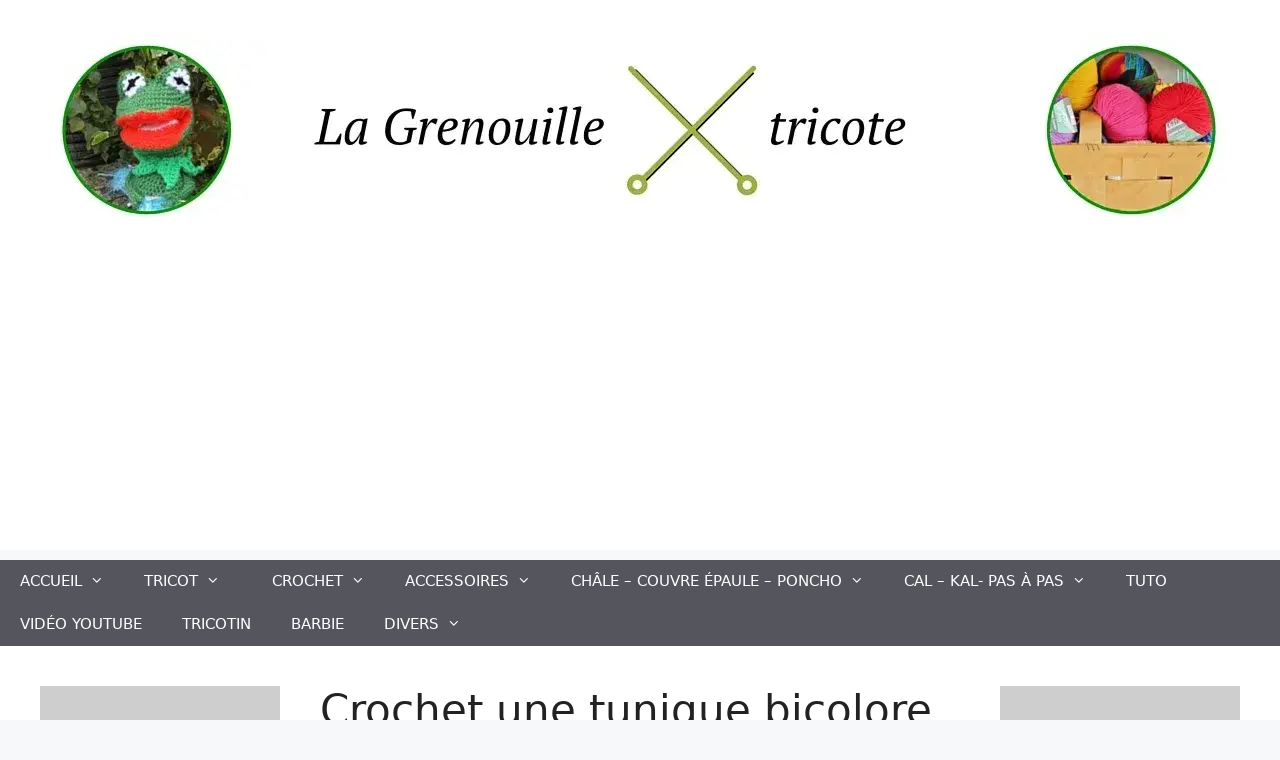

--- FILE ---
content_type: text/html; charset=UTF-8
request_url: https://lagrenouilletricote.com/crochet-une-tunique-bicolore
body_size: 23006
content:
<!DOCTYPE html><html lang="fr-FR"><head><meta charset="UTF-8"/>
<script>var __ezHttpConsent={setByCat:function(src,tagType,attributes,category,force,customSetScriptFn=null){var setScript=function(){if(force||window.ezTcfConsent[category]){if(typeof customSetScriptFn==='function'){customSetScriptFn();}else{var scriptElement=document.createElement(tagType);scriptElement.src=src;attributes.forEach(function(attr){for(var key in attr){if(attr.hasOwnProperty(key)){scriptElement.setAttribute(key,attr[key]);}}});var firstScript=document.getElementsByTagName(tagType)[0];firstScript.parentNode.insertBefore(scriptElement,firstScript);}}};if(force||(window.ezTcfConsent&&window.ezTcfConsent.loaded)){setScript();}else if(typeof getEzConsentData==="function"){getEzConsentData().then(function(ezTcfConsent){if(ezTcfConsent&&ezTcfConsent.loaded){setScript();}else{console.error("cannot get ez consent data");force=true;setScript();}});}else{force=true;setScript();console.error("getEzConsentData is not a function");}},};</script>
<script>var ezTcfConsent=window.ezTcfConsent?window.ezTcfConsent:{loaded:false,store_info:false,develop_and_improve_services:false,measure_ad_performance:false,measure_content_performance:false,select_basic_ads:false,create_ad_profile:false,select_personalized_ads:false,create_content_profile:false,select_personalized_content:false,understand_audiences:false,use_limited_data_to_select_content:false,};function getEzConsentData(){return new Promise(function(resolve){document.addEventListener("ezConsentEvent",function(event){var ezTcfConsent=event.detail.ezTcfConsent;resolve(ezTcfConsent);});});}</script>
<script>if(typeof _setEzCookies!=='function'){function _setEzCookies(ezConsentData){var cookies=window.ezCookieQueue;for(var i=0;i<cookies.length;i++){var cookie=cookies[i];if(ezConsentData&&ezConsentData.loaded&&ezConsentData[cookie.tcfCategory]){document.cookie=cookie.name+"="+cookie.value;}}}}
window.ezCookieQueue=window.ezCookieQueue||[];if(typeof addEzCookies!=='function'){function addEzCookies(arr){window.ezCookieQueue=[...window.ezCookieQueue,...arr];}}
addEzCookies([{name:"ezoab_75851",value:"mod1; Path=/; Domain=lagrenouilletricote.com; Max-Age=7200",tcfCategory:"store_info",isEzoic:"true",},{name:"ezosuibasgeneris-1",value:"775d3939-1982-4288-6391-70fe4326a110; Path=/; Domain=lagrenouilletricote.com; Expires=Wed, 16 Dec 2026 15:29:30 UTC; Secure; SameSite=None",tcfCategory:"understand_audiences",isEzoic:"true",}]);if(window.ezTcfConsent&&window.ezTcfConsent.loaded){_setEzCookies(window.ezTcfConsent);}else if(typeof getEzConsentData==="function"){getEzConsentData().then(function(ezTcfConsent){if(ezTcfConsent&&ezTcfConsent.loaded){_setEzCookies(window.ezTcfConsent);}else{console.error("cannot get ez consent data");_setEzCookies(window.ezTcfConsent);}});}else{console.error("getEzConsentData is not a function");_setEzCookies(window.ezTcfConsent);}</script><script type="text/javascript" data-ezscrex='false' data-cfasync='false'>window._ezaq = Object.assign({"edge_cache_status":11,"edge_response_time":1671,"url":"https://lagrenouilletricote.com/crochet-une-tunique-bicolore"}, typeof window._ezaq !== "undefined" ? window._ezaq : {});</script><script type="text/javascript" data-ezscrex='false' data-cfasync='false'>window._ezaq = Object.assign({"ab_test_id":"mod1"}, typeof window._ezaq !== "undefined" ? window._ezaq : {});window.__ez=window.__ez||{};window.__ez.tf={};</script><script type="text/javascript" data-ezscrex='false' data-cfasync='false'>window.ezDisableAds = true;</script>
<script src="https://cmp.gatekeeperconsent.com/min.js" async></script>
<script data-ezscrex='false' data-cfasync='false' data-pagespeed-no-defer>var __ez=__ez||{};__ez.stms=Date.now();__ez.evt={};__ez.script={};__ez.ck=__ez.ck||{};__ez.template={};__ez.template.isOrig=true;window.__ezScriptHost="//www.ezojs.com";__ez.queue=__ez.queue||function(){var e=0,i=0,t=[],n=!1,o=[],r=[],s=!0,a=function(e,i,n,o,r,s,a){var l=arguments.length>7&&void 0!==arguments[7]?arguments[7]:window,d=this;this.name=e,this.funcName=i,this.parameters=null===n?null:w(n)?n:[n],this.isBlock=o,this.blockedBy=r,this.deleteWhenComplete=s,this.isError=!1,this.isComplete=!1,this.isInitialized=!1,this.proceedIfError=a,this.fWindow=l,this.isTimeDelay=!1,this.process=function(){f("... func = "+e),d.isInitialized=!0,d.isComplete=!0,f("... func.apply: "+e);var i=d.funcName.split("."),n=null,o=this.fWindow||window;i.length>3||(n=3===i.length?o[i[0]][i[1]][i[2]]:2===i.length?o[i[0]][i[1]]:o[d.funcName]),null!=n&&n.apply(null,this.parameters),!0===d.deleteWhenComplete&&delete t[e],!0===d.isBlock&&(f("----- F'D: "+d.name),m())}},l=function(e,i,t,n,o,r,s){var a=arguments.length>7&&void 0!==arguments[7]?arguments[7]:window,l=this;this.name=e,this.path=i,this.async=o,this.defer=r,this.isBlock=t,this.blockedBy=n,this.isInitialized=!1,this.isError=!1,this.isComplete=!1,this.proceedIfError=s,this.fWindow=a,this.isTimeDelay=!1,this.isPath=function(e){return"/"===e[0]&&"/"!==e[1]},this.getSrc=function(e){return void 0!==window.__ezScriptHost&&this.isPath(e)&&"banger.js"!==this.name?window.__ezScriptHost+e:e},this.process=function(){l.isInitialized=!0,f("... file = "+e);var i=this.fWindow?this.fWindow.document:document,t=i.createElement("script");t.src=this.getSrc(this.path),!0===o?t.async=!0:!0===r&&(t.defer=!0),t.onerror=function(){var e={url:window.location.href,name:l.name,path:l.path,user_agent:window.navigator.userAgent};"undefined"!=typeof _ezaq&&(e.pageview_id=_ezaq.page_view_id);var i=encodeURIComponent(JSON.stringify(e)),t=new XMLHttpRequest;t.open("GET","//g.ezoic.net/ezqlog?d="+i,!0),t.send(),f("----- ERR'D: "+l.name),l.isError=!0,!0===l.isBlock&&m()},t.onreadystatechange=t.onload=function(){var e=t.readyState;f("----- F'D: "+l.name),e&&!/loaded|complete/.test(e)||(l.isComplete=!0,!0===l.isBlock&&m())},i.getElementsByTagName("head")[0].appendChild(t)}},d=function(e,i){this.name=e,this.path="",this.async=!1,this.defer=!1,this.isBlock=!1,this.blockedBy=[],this.isInitialized=!0,this.isError=!1,this.isComplete=i,this.proceedIfError=!1,this.isTimeDelay=!1,this.process=function(){}};function c(e,i,n,s,a,d,c,u,f){var m=new l(e,i,n,s,a,d,c,f);!0===u?o[e]=m:r[e]=m,t[e]=m,h(m)}function h(e){!0!==u(e)&&0!=s&&e.process()}function u(e){if(!0===e.isTimeDelay&&!1===n)return f(e.name+" blocked = TIME DELAY!"),!0;if(w(e.blockedBy))for(var i=0;i<e.blockedBy.length;i++){var o=e.blockedBy[i];if(!1===t.hasOwnProperty(o))return f(e.name+" blocked = "+o),!0;if(!0===e.proceedIfError&&!0===t[o].isError)return!1;if(!1===t[o].isComplete)return f(e.name+" blocked = "+o),!0}return!1}function f(e){var i=window.location.href,t=new RegExp("[?&]ezq=([^&#]*)","i").exec(i);"1"===(t?t[1]:null)&&console.debug(e)}function m(){++e>200||(f("let's go"),p(o),p(r))}function p(e){for(var i in e)if(!1!==e.hasOwnProperty(i)){var t=e[i];!0===t.isComplete||u(t)||!0===t.isInitialized||!0===t.isError?!0===t.isError?f(t.name+": error"):!0===t.isComplete?f(t.name+": complete already"):!0===t.isInitialized&&f(t.name+": initialized already"):t.process()}}function w(e){return"[object Array]"==Object.prototype.toString.call(e)}return window.addEventListener("load",(function(){setTimeout((function(){n=!0,f("TDELAY -----"),m()}),5e3)}),!1),{addFile:c,addFileOnce:function(e,i,n,o,r,s,a,l,d){t[e]||c(e,i,n,o,r,s,a,l,d)},addDelayFile:function(e,i){var n=new l(e,i,!1,[],!1,!1,!0);n.isTimeDelay=!0,f(e+" ...  FILE! TDELAY"),r[e]=n,t[e]=n,h(n)},addFunc:function(e,n,s,l,d,c,u,f,m,p){!0===c&&(e=e+"_"+i++);var w=new a(e,n,s,l,d,u,f,p);!0===m?o[e]=w:r[e]=w,t[e]=w,h(w)},addDelayFunc:function(e,i,n){var o=new a(e,i,n,!1,[],!0,!0);o.isTimeDelay=!0,f(e+" ...  FUNCTION! TDELAY"),r[e]=o,t[e]=o,h(o)},items:t,processAll:m,setallowLoad:function(e){s=e},markLoaded:function(e){if(e&&0!==e.length){if(e in t){var i=t[e];!0===i.isComplete?f(i.name+" "+e+": error loaded duplicate"):(i.isComplete=!0,i.isInitialized=!0)}else t[e]=new d(e,!0);f("markLoaded dummyfile: "+t[e].name)}},logWhatsBlocked:function(){for(var e in t)!1!==t.hasOwnProperty(e)&&u(t[e])}}}();__ez.evt.add=function(e,t,n){e.addEventListener?e.addEventListener(t,n,!1):e.attachEvent?e.attachEvent("on"+t,n):e["on"+t]=n()},__ez.evt.remove=function(e,t,n){e.removeEventListener?e.removeEventListener(t,n,!1):e.detachEvent?e.detachEvent("on"+t,n):delete e["on"+t]};__ez.script.add=function(e){var t=document.createElement("script");t.src=e,t.async=!0,t.type="text/javascript",document.getElementsByTagName("head")[0].appendChild(t)};__ez.dot=__ez.dot||{};__ez.queue.addFileOnce('/detroitchicago/boise.js', '/detroitchicago/boise.js?gcb=195-3&cb=5', true, [], true, false, true, false);__ez.queue.addFileOnce('/parsonsmaize/abilene.js', '/parsonsmaize/abilene.js?gcb=195-3&cb=b20dfef28c', true, [], true, false, true, false);__ez.queue.addFileOnce('/parsonsmaize/mulvane.js', '/parsonsmaize/mulvane.js?gcb=195-3&cb=e75e48eec0', true, ['/parsonsmaize/abilene.js'], true, false, true, false);__ez.queue.addFileOnce('/detroitchicago/birmingham.js', '/detroitchicago/birmingham.js?gcb=195-3&cb=539c47377c', true, ['/parsonsmaize/abilene.js'], true, false, true, false);</script>
<script data-ezscrex="false" type="text/javascript" data-cfasync="false">window._ezaq = Object.assign({"ad_cache_level":0,"adpicker_placement_cnt":0,"ai_placeholder_cache_level":0,"ai_placeholder_placement_cnt":-1,"article_category":"CROCHET","author":"la grenouille tricote","domain":"lagrenouilletricote.com","domain_id":75851,"ezcache_level":1,"ezcache_skip_code":3,"has_bad_image":0,"has_bad_words":0,"is_sitespeed":0,"lt_cache_level":0,"publish_date":"2014-07-24","response_size":89174,"response_size_orig":83367,"response_time_orig":1657,"template_id":5,"url":"https://lagrenouilletricote.com/crochet-une-tunique-bicolore","word_count":0,"worst_bad_word_level":0}, typeof window._ezaq !== "undefined" ? window._ezaq : {});__ez.queue.markLoaded('ezaqBaseReady');</script>
<script type='text/javascript' data-ezscrex='false' data-cfasync='false'>
window.ezAnalyticsStatic = true;

function analyticsAddScript(script) {
	var ezDynamic = document.createElement('script');
	ezDynamic.type = 'text/javascript';
	ezDynamic.innerHTML = script;
	document.head.appendChild(ezDynamic);
}
function getCookiesWithPrefix() {
    var allCookies = document.cookie.split(';');
    var cookiesWithPrefix = {};

    for (var i = 0; i < allCookies.length; i++) {
        var cookie = allCookies[i].trim();

        for (var j = 0; j < arguments.length; j++) {
            var prefix = arguments[j];
            if (cookie.indexOf(prefix) === 0) {
                var cookieParts = cookie.split('=');
                var cookieName = cookieParts[0];
                var cookieValue = cookieParts.slice(1).join('=');
                cookiesWithPrefix[cookieName] = decodeURIComponent(cookieValue);
                break; // Once matched, no need to check other prefixes
            }
        }
    }

    return cookiesWithPrefix;
}
function productAnalytics() {
	var d = {"pr":[6],"omd5":"e2ae46dbe02aea4325515c4f3ed1b21f","nar":"risk score"};
	d.u = _ezaq.url;
	d.p = _ezaq.page_view_id;
	d.v = _ezaq.visit_uuid;
	d.ab = _ezaq.ab_test_id;
	d.e = JSON.stringify(_ezaq);
	d.ref = document.referrer;
	d.c = getCookiesWithPrefix('active_template', 'ez', 'lp_');
	if(typeof ez_utmParams !== 'undefined') {
		d.utm = ez_utmParams;
	}

	var dataText = JSON.stringify(d);
	var xhr = new XMLHttpRequest();
	xhr.open('POST','/ezais/analytics?cb=1', true);
	xhr.onload = function () {
		if (xhr.status!=200) {
            return;
		}

        if(document.readyState !== 'loading') {
            analyticsAddScript(xhr.response);
            return;
        }

        var eventFunc = function() {
            if(document.readyState === 'loading') {
                return;
            }
            document.removeEventListener('readystatechange', eventFunc, false);
            analyticsAddScript(xhr.response);
        };

        document.addEventListener('readystatechange', eventFunc, false);
	};
	xhr.setRequestHeader('Content-Type','text/plain');
	xhr.send(dataText);
}
__ez.queue.addFunc("productAnalytics", "productAnalytics", null, true, ['ezaqBaseReady'], false, false, false, true);
</script><base href="https://lagrenouilletricote.com/crochet-une-tunique-bicolore"/>
	
	<meta name="robots" content="index, follow, max-image-preview:large, max-snippet:-1, max-video-preview:-1"/>

<!-- Google Tag Manager for WordPress by gtm4wp.com -->
<script data-cfasync="false" data-pagespeed-no-defer="">
	var gtm4wp_datalayer_name = "dataLayer";
	var dataLayer = dataLayer || [];
</script>
<!-- End Google Tag Manager for WordPress by gtm4wp.com --><meta name="viewport" content="width=device-width, initial-scale=1"/><!-- Jetpack Site Verification Tags -->
<meta name="google-site-verification" content="IWLRgNkkYnsduLlUJnffmGd7RKR7LvSKpUsI5KIurSU"/>
<meta name="p:domain_verify" content="e78b54b94470d2a9eac0028ac4608f4e"/>

	<!-- This site is optimized with the Yoast SEO Premium plugin v19.0.1 (Yoast SEO v26.5) - https://yoast.com/wordpress/plugins/seo/ -->
	<title>Crochet une tunique bicolore - La Grenouille Tricote</title>
	<meta name="description" content="Crochet une tunique bicolore : je vous propose cette très belle tunique, qui combine plusieurs points, vous trouverez toutes les explications"/>
	<link rel="canonical" href="https://lagrenouilletricote.com/crochet-une-tunique-bicolore"/>
	<meta property="og:locale" content="fr_FR"/>
	<meta property="og:type" content="article"/>
	<meta property="og:title" content="Crochet une tunique bicolore"/>
	<meta property="og:description" content="Crochet une tunique bicolore : je vous propose cette très belle tunique, qui combine plusieurs points, vous trouverez toutes les explications"/>
	<meta property="og:url" content="https://lagrenouilletricote.com/crochet-une-tunique-bicolore"/>
	<meta property="og:site_name" content="La Grenouille Tricote"/>
	<meta property="article:publisher" content="https://www.facebook.com/groups/387837504708515/"/>
	<meta property="article:published_time" content="2014-07-24T17:03:00+00:00"/>
	<meta property="article:modified_time" content="2022-03-21T09:17:34+00:00"/>
	<meta property="og:image" content="https://i0.wp.com/lagrenouilletricote.com/wp-content/uploads/2014/07/Crochet-une-tunique-bicolore-1.jpg?fit=1200%2C1870&amp;ssl=1"/>
	<meta property="og:image:width" content="1200"/>
	<meta property="og:image:height" content="1870"/>
	<meta property="og:image:type" content="image/jpeg"/>
	<meta name="author" content="la grenouille tricote"/>
	<meta name="twitter:card" content="summary_large_image"/>
	<meta name="twitter:label1" content="Écrit par"/>
	<meta name="twitter:data1" content="la grenouille tricote"/>
	<meta name="twitter:label2" content="Durée de lecture estimée"/>
	<meta name="twitter:data2" content="2 minutes"/>
	<script type="application/ld+json" class="yoast-schema-graph">{"@context":"https://schema.org","@graph":[{"@type":"Article","@id":"https://lagrenouilletricote.com/crochet-une-tunique-bicolore#article","isPartOf":{"@id":"https://lagrenouilletricote.com/crochet-une-tunique-bicolore"},"author":{"name":"la grenouille tricote","@id":"https://lagrenouilletricote.com/#/schema/person/416f3735348c1a1d9be6d73eb2e87f0b"},"headline":"Crochet une tunique bicolore","datePublished":"2014-07-24T17:03:00+00:00","dateModified":"2022-03-21T09:17:34+00:00","mainEntityOfPage":{"@id":"https://lagrenouilletricote.com/crochet-une-tunique-bicolore"},"wordCount":372,"commentCount":0,"publisher":{"@id":"https://lagrenouilletricote.com/#organization"},"image":{"@id":"https://lagrenouilletricote.com/crochet-une-tunique-bicolore#primaryimage"},"thumbnailUrl":"https://i0.wp.com/lagrenouilletricote.com/wp-content/uploads/2014/07/Crochet-une-tunique-bicolore-1.jpg?fit=1200%2C1870&ssl=1","keywords":["crochet","diagramme","enfant","été","explication","femme","fille","gratuit","modèle","pull","tee-shirt","tricot","tunique","tuto"],"articleSection":["CROCHET","Femme","Pull","Tunique"],"inLanguage":"fr-FR","potentialAction":[{"@type":"CommentAction","name":"Comment","target":["https://lagrenouilletricote.com/crochet-une-tunique-bicolore#respond"]}]},{"@type":"WebPage","@id":"https://lagrenouilletricote.com/crochet-une-tunique-bicolore","url":"https://lagrenouilletricote.com/crochet-une-tunique-bicolore","name":"Crochet une tunique bicolore - La Grenouille Tricote","isPartOf":{"@id":"https://lagrenouilletricote.com/#website"},"primaryImageOfPage":{"@id":"https://lagrenouilletricote.com/crochet-une-tunique-bicolore#primaryimage"},"image":{"@id":"https://lagrenouilletricote.com/crochet-une-tunique-bicolore#primaryimage"},"thumbnailUrl":"https://i0.wp.com/lagrenouilletricote.com/wp-content/uploads/2014/07/Crochet-une-tunique-bicolore-1.jpg?fit=1200%2C1870&ssl=1","datePublished":"2014-07-24T17:03:00+00:00","dateModified":"2022-03-21T09:17:34+00:00","description":"Crochet une tunique bicolore : je vous propose cette très belle tunique, qui combine plusieurs points, vous trouverez toutes les explications","breadcrumb":{"@id":"https://lagrenouilletricote.com/crochet-une-tunique-bicolore#breadcrumb"},"inLanguage":"fr-FR","potentialAction":[{"@type":"ReadAction","target":["https://lagrenouilletricote.com/crochet-une-tunique-bicolore"]}]},{"@type":"ImageObject","inLanguage":"fr-FR","@id":"https://lagrenouilletricote.com/crochet-une-tunique-bicolore#primaryimage","url":"https://i0.wp.com/lagrenouilletricote.com/wp-content/uploads/2014/07/Crochet-une-tunique-bicolore-1.jpg?fit=1200%2C1870&ssl=1","contentUrl":"https://i0.wp.com/lagrenouilletricote.com/wp-content/uploads/2014/07/Crochet-une-tunique-bicolore-1.jpg?fit=1200%2C1870&ssl=1","width":1200,"height":1870,"caption":"Crochet une tunique bicolore"},{"@type":"BreadcrumbList","@id":"https://lagrenouilletricote.com/crochet-une-tunique-bicolore#breadcrumb","itemListElement":[{"@type":"ListItem","position":1,"name":"Accueil","item":"https://lagrenouilletricote.com/"},{"@type":"ListItem","position":2,"name":"Crochet une tunique bicolore"}]},{"@type":"WebSite","@id":"https://lagrenouilletricote.com/#website","url":"https://lagrenouilletricote.com/","name":"La Grenouille Tricote","description":"Modèles de tricots et crochets originaux ... Amusant à tricoter. Pour débutantes ou confirmées etc. Blog: crochet, D.I.Y et créativité.","publisher":{"@id":"https://lagrenouilletricote.com/#organization"},"potentialAction":[{"@type":"SearchAction","target":{"@type":"EntryPoint","urlTemplate":"https://lagrenouilletricote.com/?s={search_term_string}"},"query-input":{"@type":"PropertyValueSpecification","valueRequired":true,"valueName":"search_term_string"}}],"inLanguage":"fr-FR"},{"@type":"Organization","@id":"https://lagrenouilletricote.com/#organization","name":"LA GRENOUILLE TRICOTE","url":"https://lagrenouilletricote.com/","logo":{"@type":"ImageObject","inLanguage":"fr-FR","@id":"https://lagrenouilletricote.com/#/schema/logo/image/","url":"https://i0.wp.com/lagrenouilletricote.com/wp-content/uploads/2020/08/La-grenouilletricote-header.jpg?fit=1200%2C180&ssl=1","contentUrl":"https://i0.wp.com/lagrenouilletricote.com/wp-content/uploads/2020/08/La-grenouilletricote-header.jpg?fit=1200%2C180&ssl=1","width":1200,"height":180,"caption":"LA GRENOUILLE TRICOTE"},"image":{"@id":"https://lagrenouilletricote.com/#/schema/logo/image/"},"sameAs":["https://www.facebook.com/groups/387837504708515/","https://www.instagram.com/la_grenouille_tricote/","https://www.pinterest.fr/elisabethfievet/","https://www.youtube.com/channel/UCiCsRKGjcPCuokb98e7SKYw"]},{"@type":"Person","@id":"https://lagrenouilletricote.com/#/schema/person/416f3735348c1a1d9be6d73eb2e87f0b","name":"la grenouille tricote","image":{"@type":"ImageObject","inLanguage":"fr-FR","@id":"https://lagrenouilletricote.com/#/schema/person/image/","url":"https://secure.gravatar.com/avatar/e555262a84ecb0a7025076c7527bb68576f6f697981aa6a9b9902cec34989abd?s=96&d=mm&r=g","contentUrl":"https://secure.gravatar.com/avatar/e555262a84ecb0a7025076c7527bb68576f6f697981aa6a9b9902cec34989abd?s=96&d=mm&r=g","caption":"la grenouille tricote"},"sameAs":["https://lagrenouilletricote.com"],"url":"https://lagrenouilletricote.com/author/la-grenouilledu"}]}</script>
	<!-- / Yoast SEO Premium plugin. -->


<link rel="dns-prefetch" href="//stats.wp.com"/>
<link rel="dns-prefetch" href="//widgets.wp.com"/>
<link rel="dns-prefetch" href="//s0.wp.com"/>
<link rel="dns-prefetch" href="//0.gravatar.com"/>
<link rel="dns-prefetch" href="//1.gravatar.com"/>
<link rel="dns-prefetch" href="//2.gravatar.com"/>
<link rel="dns-prefetch" href="//jetpack.wordpress.com"/>
<link rel="dns-prefetch" href="//public-api.wordpress.com"/>
<link rel="dns-prefetch" href="//www.googletagmanager.com"/>
<link rel="dns-prefetch" href="//pagead2.googlesyndication.com"/>
<link rel="preconnect" href="//c0.wp.com"/>
<link rel="preconnect" href="//i0.wp.com"/>
<link rel="alternate" type="application/rss+xml" title="La Grenouille Tricote » Flux" href="https://lagrenouilletricote.com/feed"/>
<link rel="alternate" type="application/rss+xml" title="La Grenouille Tricote » Flux des commentaires" href="https://lagrenouilletricote.com/comments/feed"/>
<link rel="alternate" type="application/rss+xml" title="La Grenouille Tricote » Crochet une tunique bicolore Flux des commentaires" href="https://lagrenouilletricote.com/crochet-une-tunique-bicolore/feed"/>
<link rel="alternate" title="oEmbed (JSON)" type="application/json+oembed" href="https://lagrenouilletricote.com/wp-json/oembed/1.0/embed?url=https%3A%2F%2Flagrenouilletricote.com%2Fcrochet-une-tunique-bicolore"/>
<link rel="alternate" title="oEmbed (XML)" type="text/xml+oembed" href="https://lagrenouilletricote.com/wp-json/oembed/1.0/embed?url=https%3A%2F%2Flagrenouilletricote.com%2Fcrochet-une-tunique-bicolore&amp;format=xml"/>
<style id="wp-img-auto-sizes-contain-inline-css">
img:is([sizes=auto i],[sizes^="auto," i]){contain-intrinsic-size:3000px 1500px}
/*# sourceURL=wp-img-auto-sizes-contain-inline-css */
</style>
<link rel="stylesheet" id="jetpack_related-posts-css" href="https://c0.wp.com/p/jetpack/15.3.1/modules/related-posts/related-posts.css" media="all"/>
<style id="wp-block-library-inline-css">
:root{--wp-block-synced-color:#7a00df;--wp-block-synced-color--rgb:122,0,223;--wp-bound-block-color:var(--wp-block-synced-color);--wp-editor-canvas-background:#ddd;--wp-admin-theme-color:#007cba;--wp-admin-theme-color--rgb:0,124,186;--wp-admin-theme-color-darker-10:#006ba1;--wp-admin-theme-color-darker-10--rgb:0,107,160.5;--wp-admin-theme-color-darker-20:#005a87;--wp-admin-theme-color-darker-20--rgb:0,90,135;--wp-admin-border-width-focus:2px}@media (min-resolution:192dpi){:root{--wp-admin-border-width-focus:1.5px}}.wp-element-button{cursor:pointer}:root .has-very-light-gray-background-color{background-color:#eee}:root .has-very-dark-gray-background-color{background-color:#313131}:root .has-very-light-gray-color{color:#eee}:root .has-very-dark-gray-color{color:#313131}:root .has-vivid-green-cyan-to-vivid-cyan-blue-gradient-background{background:linear-gradient(135deg,#00d084,#0693e3)}:root .has-purple-crush-gradient-background{background:linear-gradient(135deg,#34e2e4,#4721fb 50%,#ab1dfe)}:root .has-hazy-dawn-gradient-background{background:linear-gradient(135deg,#faaca8,#dad0ec)}:root .has-subdued-olive-gradient-background{background:linear-gradient(135deg,#fafae1,#67a671)}:root .has-atomic-cream-gradient-background{background:linear-gradient(135deg,#fdd79a,#004a59)}:root .has-nightshade-gradient-background{background:linear-gradient(135deg,#330968,#31cdcf)}:root .has-midnight-gradient-background{background:linear-gradient(135deg,#020381,#2874fc)}:root{--wp--preset--font-size--normal:16px;--wp--preset--font-size--huge:42px}.has-regular-font-size{font-size:1em}.has-larger-font-size{font-size:2.625em}.has-normal-font-size{font-size:var(--wp--preset--font-size--normal)}.has-huge-font-size{font-size:var(--wp--preset--font-size--huge)}.has-text-align-center{text-align:center}.has-text-align-left{text-align:left}.has-text-align-right{text-align:right}.has-fit-text{white-space:nowrap!important}#end-resizable-editor-section{display:none}.aligncenter{clear:both}.items-justified-left{justify-content:flex-start}.items-justified-center{justify-content:center}.items-justified-right{justify-content:flex-end}.items-justified-space-between{justify-content:space-between}.screen-reader-text{border:0;clip-path:inset(50%);height:1px;margin:-1px;overflow:hidden;padding:0;position:absolute;width:1px;word-wrap:normal!important}.screen-reader-text:focus{background-color:#ddd;clip-path:none;color:#444;display:block;font-size:1em;height:auto;left:5px;line-height:normal;padding:15px 23px 14px;text-decoration:none;top:5px;width:auto;z-index:100000}html :where(.has-border-color){border-style:solid}html :where([style*=border-top-color]){border-top-style:solid}html :where([style*=border-right-color]){border-right-style:solid}html :where([style*=border-bottom-color]){border-bottom-style:solid}html :where([style*=border-left-color]){border-left-style:solid}html :where([style*=border-width]){border-style:solid}html :where([style*=border-top-width]){border-top-style:solid}html :where([style*=border-right-width]){border-right-style:solid}html :where([style*=border-bottom-width]){border-bottom-style:solid}html :where([style*=border-left-width]){border-left-style:solid}html :where(img[class*=wp-image-]){height:auto;max-width:100%}:where(figure){margin:0 0 1em}html :where(.is-position-sticky){--wp-admin--admin-bar--position-offset:var(--wp-admin--admin-bar--height,0px)}@media screen and (max-width:600px){html :where(.is-position-sticky){--wp-admin--admin-bar--position-offset:0px}}

/*# sourceURL=wp-block-library-inline-css */
</style><style id="wp-block-paragraph-inline-css">
.is-small-text{font-size:.875em}.is-regular-text{font-size:1em}.is-large-text{font-size:2.25em}.is-larger-text{font-size:3em}.has-drop-cap:not(:focus):first-letter{float:left;font-size:8.4em;font-style:normal;font-weight:100;line-height:.68;margin:.05em .1em 0 0;text-transform:uppercase}body.rtl .has-drop-cap:not(:focus):first-letter{float:none;margin-left:.1em}p.has-drop-cap.has-background{overflow:hidden}:root :where(p.has-background){padding:1.25em 2.375em}:where(p.has-text-color:not(.has-link-color)) a{color:inherit}p.has-text-align-left[style*="writing-mode:vertical-lr"],p.has-text-align-right[style*="writing-mode:vertical-rl"]{rotate:180deg}
/*# sourceURL=https://c0.wp.com/c/6.9/wp-includes/blocks/paragraph/style.min.css */
</style>
<style id="global-styles-inline-css">
:root{--wp--preset--aspect-ratio--square: 1;--wp--preset--aspect-ratio--4-3: 4/3;--wp--preset--aspect-ratio--3-4: 3/4;--wp--preset--aspect-ratio--3-2: 3/2;--wp--preset--aspect-ratio--2-3: 2/3;--wp--preset--aspect-ratio--16-9: 16/9;--wp--preset--aspect-ratio--9-16: 9/16;--wp--preset--color--black: #000000;--wp--preset--color--cyan-bluish-gray: #abb8c3;--wp--preset--color--white: #ffffff;--wp--preset--color--pale-pink: #f78da7;--wp--preset--color--vivid-red: #cf2e2e;--wp--preset--color--luminous-vivid-orange: #ff6900;--wp--preset--color--luminous-vivid-amber: #fcb900;--wp--preset--color--light-green-cyan: #7bdcb5;--wp--preset--color--vivid-green-cyan: #00d084;--wp--preset--color--pale-cyan-blue: #8ed1fc;--wp--preset--color--vivid-cyan-blue: #0693e3;--wp--preset--color--vivid-purple: #9b51e0;--wp--preset--color--contrast: var(--contrast);--wp--preset--color--contrast-2: var(--contrast-2);--wp--preset--color--contrast-3: var(--contrast-3);--wp--preset--color--base: var(--base);--wp--preset--color--base-2: var(--base-2);--wp--preset--color--base-3: var(--base-3);--wp--preset--color--accent: var(--accent);--wp--preset--gradient--vivid-cyan-blue-to-vivid-purple: linear-gradient(135deg,rgb(6,147,227) 0%,rgb(155,81,224) 100%);--wp--preset--gradient--light-green-cyan-to-vivid-green-cyan: linear-gradient(135deg,rgb(122,220,180) 0%,rgb(0,208,130) 100%);--wp--preset--gradient--luminous-vivid-amber-to-luminous-vivid-orange: linear-gradient(135deg,rgb(252,185,0) 0%,rgb(255,105,0) 100%);--wp--preset--gradient--luminous-vivid-orange-to-vivid-red: linear-gradient(135deg,rgb(255,105,0) 0%,rgb(207,46,46) 100%);--wp--preset--gradient--very-light-gray-to-cyan-bluish-gray: linear-gradient(135deg,rgb(238,238,238) 0%,rgb(169,184,195) 100%);--wp--preset--gradient--cool-to-warm-spectrum: linear-gradient(135deg,rgb(74,234,220) 0%,rgb(151,120,209) 20%,rgb(207,42,186) 40%,rgb(238,44,130) 60%,rgb(251,105,98) 80%,rgb(254,248,76) 100%);--wp--preset--gradient--blush-light-purple: linear-gradient(135deg,rgb(255,206,236) 0%,rgb(152,150,240) 100%);--wp--preset--gradient--blush-bordeaux: linear-gradient(135deg,rgb(254,205,165) 0%,rgb(254,45,45) 50%,rgb(107,0,62) 100%);--wp--preset--gradient--luminous-dusk: linear-gradient(135deg,rgb(255,203,112) 0%,rgb(199,81,192) 50%,rgb(65,88,208) 100%);--wp--preset--gradient--pale-ocean: linear-gradient(135deg,rgb(255,245,203) 0%,rgb(182,227,212) 50%,rgb(51,167,181) 100%);--wp--preset--gradient--electric-grass: linear-gradient(135deg,rgb(202,248,128) 0%,rgb(113,206,126) 100%);--wp--preset--gradient--midnight: linear-gradient(135deg,rgb(2,3,129) 0%,rgb(40,116,252) 100%);--wp--preset--font-size--small: 13px;--wp--preset--font-size--medium: 20px;--wp--preset--font-size--large: 36px;--wp--preset--font-size--x-large: 42px;--wp--preset--spacing--20: 0.44rem;--wp--preset--spacing--30: 0.67rem;--wp--preset--spacing--40: 1rem;--wp--preset--spacing--50: 1.5rem;--wp--preset--spacing--60: 2.25rem;--wp--preset--spacing--70: 3.38rem;--wp--preset--spacing--80: 5.06rem;--wp--preset--shadow--natural: 6px 6px 9px rgba(0, 0, 0, 0.2);--wp--preset--shadow--deep: 12px 12px 50px rgba(0, 0, 0, 0.4);--wp--preset--shadow--sharp: 6px 6px 0px rgba(0, 0, 0, 0.2);--wp--preset--shadow--outlined: 6px 6px 0px -3px rgb(255, 255, 255), 6px 6px rgb(0, 0, 0);--wp--preset--shadow--crisp: 6px 6px 0px rgb(0, 0, 0);}:where(.is-layout-flex){gap: 0.5em;}:where(.is-layout-grid){gap: 0.5em;}body .is-layout-flex{display: flex;}.is-layout-flex{flex-wrap: wrap;align-items: center;}.is-layout-flex > :is(*, div){margin: 0;}body .is-layout-grid{display: grid;}.is-layout-grid > :is(*, div){margin: 0;}:where(.wp-block-columns.is-layout-flex){gap: 2em;}:where(.wp-block-columns.is-layout-grid){gap: 2em;}:where(.wp-block-post-template.is-layout-flex){gap: 1.25em;}:where(.wp-block-post-template.is-layout-grid){gap: 1.25em;}.has-black-color{color: var(--wp--preset--color--black) !important;}.has-cyan-bluish-gray-color{color: var(--wp--preset--color--cyan-bluish-gray) !important;}.has-white-color{color: var(--wp--preset--color--white) !important;}.has-pale-pink-color{color: var(--wp--preset--color--pale-pink) !important;}.has-vivid-red-color{color: var(--wp--preset--color--vivid-red) !important;}.has-luminous-vivid-orange-color{color: var(--wp--preset--color--luminous-vivid-orange) !important;}.has-luminous-vivid-amber-color{color: var(--wp--preset--color--luminous-vivid-amber) !important;}.has-light-green-cyan-color{color: var(--wp--preset--color--light-green-cyan) !important;}.has-vivid-green-cyan-color{color: var(--wp--preset--color--vivid-green-cyan) !important;}.has-pale-cyan-blue-color{color: var(--wp--preset--color--pale-cyan-blue) !important;}.has-vivid-cyan-blue-color{color: var(--wp--preset--color--vivid-cyan-blue) !important;}.has-vivid-purple-color{color: var(--wp--preset--color--vivid-purple) !important;}.has-black-background-color{background-color: var(--wp--preset--color--black) !important;}.has-cyan-bluish-gray-background-color{background-color: var(--wp--preset--color--cyan-bluish-gray) !important;}.has-white-background-color{background-color: var(--wp--preset--color--white) !important;}.has-pale-pink-background-color{background-color: var(--wp--preset--color--pale-pink) !important;}.has-vivid-red-background-color{background-color: var(--wp--preset--color--vivid-red) !important;}.has-luminous-vivid-orange-background-color{background-color: var(--wp--preset--color--luminous-vivid-orange) !important;}.has-luminous-vivid-amber-background-color{background-color: var(--wp--preset--color--luminous-vivid-amber) !important;}.has-light-green-cyan-background-color{background-color: var(--wp--preset--color--light-green-cyan) !important;}.has-vivid-green-cyan-background-color{background-color: var(--wp--preset--color--vivid-green-cyan) !important;}.has-pale-cyan-blue-background-color{background-color: var(--wp--preset--color--pale-cyan-blue) !important;}.has-vivid-cyan-blue-background-color{background-color: var(--wp--preset--color--vivid-cyan-blue) !important;}.has-vivid-purple-background-color{background-color: var(--wp--preset--color--vivid-purple) !important;}.has-black-border-color{border-color: var(--wp--preset--color--black) !important;}.has-cyan-bluish-gray-border-color{border-color: var(--wp--preset--color--cyan-bluish-gray) !important;}.has-white-border-color{border-color: var(--wp--preset--color--white) !important;}.has-pale-pink-border-color{border-color: var(--wp--preset--color--pale-pink) !important;}.has-vivid-red-border-color{border-color: var(--wp--preset--color--vivid-red) !important;}.has-luminous-vivid-orange-border-color{border-color: var(--wp--preset--color--luminous-vivid-orange) !important;}.has-luminous-vivid-amber-border-color{border-color: var(--wp--preset--color--luminous-vivid-amber) !important;}.has-light-green-cyan-border-color{border-color: var(--wp--preset--color--light-green-cyan) !important;}.has-vivid-green-cyan-border-color{border-color: var(--wp--preset--color--vivid-green-cyan) !important;}.has-pale-cyan-blue-border-color{border-color: var(--wp--preset--color--pale-cyan-blue) !important;}.has-vivid-cyan-blue-border-color{border-color: var(--wp--preset--color--vivid-cyan-blue) !important;}.has-vivid-purple-border-color{border-color: var(--wp--preset--color--vivid-purple) !important;}.has-vivid-cyan-blue-to-vivid-purple-gradient-background{background: var(--wp--preset--gradient--vivid-cyan-blue-to-vivid-purple) !important;}.has-light-green-cyan-to-vivid-green-cyan-gradient-background{background: var(--wp--preset--gradient--light-green-cyan-to-vivid-green-cyan) !important;}.has-luminous-vivid-amber-to-luminous-vivid-orange-gradient-background{background: var(--wp--preset--gradient--luminous-vivid-amber-to-luminous-vivid-orange) !important;}.has-luminous-vivid-orange-to-vivid-red-gradient-background{background: var(--wp--preset--gradient--luminous-vivid-orange-to-vivid-red) !important;}.has-very-light-gray-to-cyan-bluish-gray-gradient-background{background: var(--wp--preset--gradient--very-light-gray-to-cyan-bluish-gray) !important;}.has-cool-to-warm-spectrum-gradient-background{background: var(--wp--preset--gradient--cool-to-warm-spectrum) !important;}.has-blush-light-purple-gradient-background{background: var(--wp--preset--gradient--blush-light-purple) !important;}.has-blush-bordeaux-gradient-background{background: var(--wp--preset--gradient--blush-bordeaux) !important;}.has-luminous-dusk-gradient-background{background: var(--wp--preset--gradient--luminous-dusk) !important;}.has-pale-ocean-gradient-background{background: var(--wp--preset--gradient--pale-ocean) !important;}.has-electric-grass-gradient-background{background: var(--wp--preset--gradient--electric-grass) !important;}.has-midnight-gradient-background{background: var(--wp--preset--gradient--midnight) !important;}.has-small-font-size{font-size: var(--wp--preset--font-size--small) !important;}.has-medium-font-size{font-size: var(--wp--preset--font-size--medium) !important;}.has-large-font-size{font-size: var(--wp--preset--font-size--large) !important;}.has-x-large-font-size{font-size: var(--wp--preset--font-size--x-large) !important;}
/*# sourceURL=global-styles-inline-css */
</style>

<style id="classic-theme-styles-inline-css">
/*! This file is auto-generated */
.wp-block-button__link{color:#fff;background-color:#32373c;border-radius:9999px;box-shadow:none;text-decoration:none;padding:calc(.667em + 2px) calc(1.333em + 2px);font-size:1.125em}.wp-block-file__button{background:#32373c;color:#fff;text-decoration:none}
/*# sourceURL=/wp-includes/css/classic-themes.min.css */
</style>
<link rel="stylesheet" id="generate-comments-css" href="https://cdn-0.lagrenouilletricote.com/wp-content/themes/generatepress/assets/css/components/comments.min.css?ver=3.6.1" media="all"/>
<link rel="stylesheet" id="generate-widget-areas-css" href="https://cdn-0.lagrenouilletricote.com/wp-content/themes/generatepress/assets/css/components/widget-areas.min.css?ver=3.6.1" media="all"/>
<link rel="stylesheet" id="generate-style-css" href="https://cdn-0.lagrenouilletricote.com/wp-content/themes/generatepress/assets/css/main.min.css?ver=3.6.1" media="all"/>
<style id="generate-style-inline-css">
body{background-color:#f7f8f9;color:#222222;}a{color:#1e73be;}a:hover, a:focus, a:active{color:#000000;}.grid-container{max-width:2000px;}.wp-block-group__inner-container{max-width:2000px;margin-left:auto;margin-right:auto;}.site-header .header-image{width:2000px;}.generate-back-to-top{font-size:20px;border-radius:3px;position:fixed;bottom:30px;right:30px;line-height:40px;width:40px;text-align:center;z-index:10;transition:opacity 300ms ease-in-out;opacity:0.1;transform:translateY(1000px);}.generate-back-to-top__show{opacity:1;transform:translateY(0);}:root{--contrast:#222222;--contrast-2:#575760;--contrast-3:#b2b2be;--base:#f0f0f0;--base-2:#f7f8f9;--base-3:#ffffff;--accent:#1e73be;}:root .has-contrast-color{color:var(--contrast);}:root .has-contrast-background-color{background-color:var(--contrast);}:root .has-contrast-2-color{color:var(--contrast-2);}:root .has-contrast-2-background-color{background-color:var(--contrast-2);}:root .has-contrast-3-color{color:var(--contrast-3);}:root .has-contrast-3-background-color{background-color:var(--contrast-3);}:root .has-base-color{color:var(--base);}:root .has-base-background-color{background-color:var(--base);}:root .has-base-2-color{color:var(--base-2);}:root .has-base-2-background-color{background-color:var(--base-2);}:root .has-base-3-color{color:var(--base-3);}:root .has-base-3-background-color{background-color:var(--base-3);}:root .has-accent-color{color:var(--accent);}:root .has-accent-background-color{background-color:var(--accent);}body, button, input, select, textarea{font-family:-apple-system, system-ui, BlinkMacSystemFont, "Segoe UI", Helvetica, Arial, sans-serif, "Apple Color Emoji", "Segoe UI Emoji", "Segoe UI Symbol";}body{line-height:1.5;}.entry-content > [class*="wp-block-"]:not(:last-child):not(.wp-block-heading){margin-bottom:1.5em;}.main-navigation .main-nav ul ul li a{font-size:14px;}.sidebar .widget, .footer-widgets .widget{font-size:17px;}@media (max-width:768px){h1{font-size:31px;}h2{font-size:27px;}h3{font-size:24px;}h4{font-size:22px;}h5{font-size:19px;}}.top-bar{background-color:#636363;color:#ffffff;}.top-bar a{color:#ffffff;}.top-bar a:hover{color:#303030;}.site-header{background-color:#ffffff;}.main-title a,.main-title a:hover{color:#222222;}.site-description{color:#757575;}.main-navigation,.main-navigation ul ul{background-color:#55555e;}.main-navigation .main-nav ul li a, .main-navigation .menu-toggle, .main-navigation .menu-bar-items{color:#ffffff;}.main-navigation .main-nav ul li:not([class*="current-menu-"]):hover > a, .main-navigation .main-nav ul li:not([class*="current-menu-"]):focus > a, .main-navigation .main-nav ul li.sfHover:not([class*="current-menu-"]) > a, .main-navigation .menu-bar-item:hover > a, .main-navigation .menu-bar-item.sfHover > a{color:#7a8896;background-color:#ffffff;}button.menu-toggle:hover,button.menu-toggle:focus{color:#ffffff;}.main-navigation .main-nav ul li[class*="current-menu-"] > a{color:#7a8896;background-color:#55555e;}.navigation-search input[type="search"],.navigation-search input[type="search"]:active, .navigation-search input[type="search"]:focus, .main-navigation .main-nav ul li.search-item.active > a, .main-navigation .menu-bar-items .search-item.active > a{color:#7a8896;background-color:#55555e;opacity:1;}.main-navigation ul ul{background-color:#55555e;}.main-navigation .main-nav ul ul li a{color:#ffffff;}.main-navigation .main-nav ul ul li:not([class*="current-menu-"]):hover > a,.main-navigation .main-nav ul ul li:not([class*="current-menu-"]):focus > a, .main-navigation .main-nav ul ul li.sfHover:not([class*="current-menu-"]) > a{color:#7a8896;background-color:#eaeaea;}.main-navigation .main-nav ul ul li[class*="current-menu-"] > a{color:#ffffff;background-color:#55555e;}.separate-containers .inside-article, .separate-containers .comments-area, .separate-containers .page-header, .one-container .container, .separate-containers .paging-navigation, .inside-page-header{background-color:#ffffff;}.entry-title a{color:#222222;}.entry-title a:hover{color:#55555e;}.entry-meta{color:#595959;}.sidebar .widget{background-color:#cecece;}.footer-widgets{background-color:#ffffff;}.footer-widgets .widget-title{color:#000000;}.site-info{color:#ffffff;background-color:#55555e;}.site-info a{color:#ffffff;}.site-info a:hover{color:#d3d3d3;}.footer-bar .widget_nav_menu .current-menu-item a{color:#d3d3d3;}input[type="text"],input[type="email"],input[type="url"],input[type="password"],input[type="search"],input[type="tel"],input[type="number"],textarea,select{color:#666666;background-color:#fafafa;border-color:#cccccc;}input[type="text"]:focus,input[type="email"]:focus,input[type="url"]:focus,input[type="password"]:focus,input[type="search"]:focus,input[type="tel"]:focus,input[type="number"]:focus,textarea:focus,select:focus{color:#666666;background-color:#ffffff;border-color:#bfbfbf;}button,html input[type="button"],input[type="reset"],input[type="submit"],a.button,a.wp-block-button__link:not(.has-background){color:#ffffff;background-color:#55555e;}button:hover,html input[type="button"]:hover,input[type="reset"]:hover,input[type="submit"]:hover,a.button:hover,button:focus,html input[type="button"]:focus,input[type="reset"]:focus,input[type="submit"]:focus,a.button:focus,a.wp-block-button__link:not(.has-background):active,a.wp-block-button__link:not(.has-background):focus,a.wp-block-button__link:not(.has-background):hover{color:#ffffff;background-color:#3f4047;}a.generate-back-to-top{background-color:rgba( 0,0,0,0.4 );color:#ffffff;}a.generate-back-to-top:hover,a.generate-back-to-top:focus{background-color:rgba( 0,0,0,0.6 );color:#ffffff;}:root{--gp-search-modal-bg-color:var(--base-3);--gp-search-modal-text-color:var(--contrast);--gp-search-modal-overlay-bg-color:rgba(0,0,0,0.2);}@media (max-width: 768px){.main-navigation .menu-bar-item:hover > a, .main-navigation .menu-bar-item.sfHover > a{background:none;color:#ffffff;}}.inside-top-bar.grid-container{max-width:2080px;}.inside-header{padding:40px;}.inside-header.grid-container{max-width:2080px;}.site-main .wp-block-group__inner-container{padding:40px;}.separate-containers .paging-navigation{padding-top:20px;padding-bottom:20px;}.entry-content .alignwide, body:not(.no-sidebar) .entry-content .alignfull{margin-left:-40px;width:calc(100% + 80px);max-width:calc(100% + 80px);}.main-navigation .main-nav ul li a,.menu-toggle,.main-navigation .menu-bar-item > a{line-height:43px;}.main-navigation .main-nav ul ul li a{padding:12px 20px 12px 20px;}.main-navigation ul ul{width:205px;}.navigation-search input[type="search"]{height:43px;}.rtl .menu-item-has-children .dropdown-menu-toggle{padding-left:20px;}.menu-item-has-children ul .dropdown-menu-toggle{padding-top:12px;padding-bottom:12px;margin-top:-12px;}.rtl .main-navigation .main-nav ul li.menu-item-has-children > a{padding-right:20px;}.footer-widgets-container.grid-container{max-width:2080px;}.inside-site-info.grid-container{max-width:2080px;}@media (max-width:768px){.separate-containers .inside-article, .separate-containers .comments-area, .separate-containers .page-header, .separate-containers .paging-navigation, .one-container .site-content, .inside-page-header{padding:30px;}.site-main .wp-block-group__inner-container{padding:30px;}.inside-top-bar{padding-right:30px;padding-left:30px;}.inside-header{padding-right:30px;padding-left:30px;}.widget-area .widget{padding-top:30px;padding-right:30px;padding-bottom:30px;padding-left:30px;}.footer-widgets-container{padding-top:30px;padding-right:30px;padding-bottom:30px;padding-left:30px;}.inside-site-info{padding-right:30px;padding-left:30px;}.entry-content .alignwide, body:not(.no-sidebar) .entry-content .alignfull{margin-left:-30px;width:calc(100% + 60px);max-width:calc(100% + 60px);}.one-container .site-main .paging-navigation{margin-bottom:20px;}}.is-right-sidebar{width:20%;}.is-left-sidebar{width:20%;}.site-content .content-area{width:60%;}@media (max-width: 768px){.main-navigation .menu-toggle,.sidebar-nav-mobile:not(#sticky-placeholder){display:block;}.main-navigation ul,.gen-sidebar-nav,.main-navigation:not(.slideout-navigation):not(.toggled) .main-nav > ul,.has-inline-mobile-toggle #site-navigation .inside-navigation > *:not(.navigation-search):not(.main-nav){display:none;}.nav-align-right .inside-navigation,.nav-align-center .inside-navigation{justify-content:space-between;}}
.dynamic-author-image-rounded{border-radius:100%;}.dynamic-featured-image, .dynamic-author-image{vertical-align:middle;}.one-container.blog .dynamic-content-template:not(:last-child), .one-container.archive .dynamic-content-template:not(:last-child){padding-bottom:0px;}.dynamic-entry-excerpt > p:last-child{margin-bottom:0px;}
.page-hero{text-align:center;}.inside-page-hero > *:last-child{margin-bottom:0px;}
/*# sourceURL=generate-style-inline-css */
</style>
<link rel="stylesheet" id="generate-font-icons-css" href="https://cdn-0.lagrenouilletricote.com/wp-content/themes/generatepress/assets/css/components/font-icons.min.css?ver=3.6.1" media="all"/>
<link rel="stylesheet" id="jetpack_likes-css" href="https://c0.wp.com/p/jetpack/15.3.1/modules/likes/style.css" media="all"/>
<link rel="stylesheet" id="jetpack-subscriptions-css" href="https://c0.wp.com/p/jetpack/15.3.1/_inc/build/subscriptions/subscriptions.min.css" media="all"/>
<link rel="stylesheet" id="generate-blog-images-css" href="https://cdn-0.lagrenouilletricote.com/wp-content/plugins/gp-premium/blog/functions/css/featured-images.min.css?ver=2.5.5" media="all"/>
<link rel="stylesheet" id="custom-css-css" href="https://cdn-0.lagrenouilletricote.com/wp-content/plugins/theme-customisations-master/custom/style.css?ver=6.9" media="all"/>
<link rel="stylesheet" id="sharedaddy-css" href="https://c0.wp.com/p/jetpack/15.3.1/modules/sharedaddy/sharing.css" media="all"/>
<link rel="stylesheet" id="social-logos-css" href="https://c0.wp.com/p/jetpack/15.3.1/_inc/social-logos/social-logos.min.css" media="all"/>
<script id="jetpack_related-posts-js-extra">
var related_posts_js_options = {"post_heading":"h4"};
//# sourceURL=jetpack_related-posts-js-extra
</script>
<script src="https://c0.wp.com/p/jetpack/15.3.1/_inc/build/related-posts/related-posts.min.js" id="jetpack_related-posts-js"></script>
<script src="https://c0.wp.com/c/6.9/wp-includes/js/jquery/jquery.min.js" id="jquery-core-js"></script>
<script src="https://c0.wp.com/c/6.9/wp-includes/js/jquery/jquery-migrate.min.js" id="jquery-migrate-js"></script>
<script src="https://cdn-0.lagrenouilletricote.com/wp-content/plugins/theme-customisations-master/custom/custom.js?ver=6.9" id="custom-js-js"></script>
<link rel="https://api.w.org/" href="https://lagrenouilletricote.com/wp-json/"/><link rel="alternate" title="JSON" type="application/json" href="https://lagrenouilletricote.com/wp-json/wp/v2/posts/6860"/><link rel="EditURI" type="application/rsd+xml" title="RSD" href="https://lagrenouilletricote.com/xmlrpc.php?rsd"/>
<meta name="generator" content="WordPress 6.9"/>
<link rel="shortlink" href="https://wp.me/p7rKf4-1ME"/>
<meta name="generator" content="Site Kit by Google 1.167.0"/><!-- Pinterest Tag -->
<script>
!function(e){if(!window.pintrk){window.pintrk = function () {
window.pintrk.queue.push(Array.prototype.slice.call(arguments))};var
  n=window.pintrk;n.queue=[],n.version="3.0";var
  t=document.createElement("script");t.async=!0,t.src=e;var
  r=document.getElementsByTagName("script")[0];
  r.parentNode.insertBefore(t,r)}}("https://s.pinimg.com/ct/core.js");
pintrk('load', '2612705308453', {em: '<user_email_address>'});
pintrk('page');
</script>
<noscript>
<img height="1" width="1" style="display:none;" alt=""
  src="https://ct.pinterest.com/v3/?event=init&tid=2612705308453&pd[em]=<hashed_email_address>&noscript=1" />
</noscript>
<!-- end Pinterest Tag -->
<script>
pintrk('track', 'checkout', {
event_id: 'eventId0001',
value: 100,
order_quantity: 1,
currency: 'USD'
});
</script>
<script>
pintrk('track', 'addtocart', {
event_id: 'eventId0001',
value: 100,
order_quantity: 1,
currency: 'USD'
});
</script>
<script>
pintrk('track', 'pagevisit', {
event_id: 'eventId0001'
});
</script>
<script>
pintrk('track', 'signup', {
event_id: 'eventId0001'
});
</script>
<script>
pintrk('track', 'watchvideo', {
event_id: 'eventId0001',
video_title: 'How to style your Parker Boots'
});
</script>
<script>
pintrk('track', 'lead', {
event_id: 'eventId0001',
lead_type: 'Newsletter'
});
</script>
<script>
pintrk('track', 'search', {
event_id: 'eventId0001',
search_query: 'boots'
});
</script>
<script>
pintrk('track', 'viewcategory', {
event_id: 'eventId0001'
});
</script>
<script>
pintrk('track', 'custom', {
event_id: 'eventId0001'
});
</script>
<script>
pintrk('track', 'user_defined_event_name', {
event_id: 'eventId0001'
});
</script>

	<style>img#wpstats{display:none}</style>
		
<!-- Google Tag Manager for WordPress by gtm4wp.com -->
<!-- GTM Container placement set to off -->
<script data-cfasync="false" data-pagespeed-no-defer="">
	var dataLayer_content = {"pagePostType":"post","pagePostType2":"single-post","pageCategory":["crochet","femme","pull","tunique"],"pageAttributes":["crochet","diagramme","enfant","ete","explication","femme","fille","gratuit","modele","pull","tee-shirt","tricot","tunique","tuto"],"pagePostAuthor":"la grenouille tricote"};
	dataLayer.push( dataLayer_content );
</script>
<script data-cfasync="false" data-pagespeed-no-defer="">
	console.warn && console.warn("[GTM4WP] Google Tag Manager container code placement set to OFF !!!");
	console.warn && console.warn("[GTM4WP] Data layer codes are active but GTM container must be loaded using custom coding !!!");
</script>
<!-- End Google Tag Manager for WordPress by gtm4wp.com --><link rel="pingback" href="https://lagrenouilletricote.com/xmlrpc.php"/>

<!-- Balises Meta Google AdSense ajoutées par Site Kit -->
<meta name="google-adsense-platform-account" content="ca-host-pub-2644536267352236"/>
<meta name="google-adsense-platform-domain" content="sitekit.withgoogle.com"/>
<!-- Fin des balises Meta End Google AdSense ajoutées par Site Kit -->

<!-- Extrait Google AdSense ajouté par Site Kit -->
<script async="" src="https://pagead2.googlesyndication.com/pagead/js/adsbygoogle.js?client=ca-pub-2910307981916301&amp;host=ca-host-pub-2644536267352236" crossorigin="anonymous"></script>

<!-- End Google AdSense snippet added by Site Kit -->
<link rel="icon" href="https://i0.wp.com/lagrenouilletricote.com/wp-content/uploads/2016/04/cropped-lagrenouilletricote1.jpg?fit=32%2C32&amp;ssl=1" sizes="32x32"/>
<link rel="icon" href="https://i0.wp.com/lagrenouilletricote.com/wp-content/uploads/2016/04/cropped-lagrenouilletricote1.jpg?fit=192%2C192&amp;ssl=1" sizes="192x192"/>
<link rel="apple-touch-icon" href="https://i0.wp.com/lagrenouilletricote.com/wp-content/uploads/2016/04/cropped-lagrenouilletricote1.jpg?fit=180%2C180&amp;ssl=1"/>
<meta name="msapplication-TileImage" content="https://i0.wp.com/lagrenouilletricote.com/wp-content/uploads/2016/04/cropped-lagrenouilletricote1.jpg?fit=270%2C270&amp;ssl=1"/>
		<style id="wp-custom-css">
			#subscribe-email input {
    border-radius: 22px;
}

button, html input[type="button"], input[type="reset"], input[type="submit"], a.button, a.wp-block-button__link:not(.has-background) {
     border-radius: 22px;
}

.main-navigation .main-nav ul li[class*="current-menu-"] > a {
    color: #FFF;
	  padding-left: 2rem;
}


element.style {
}
.footer-widgets .widget :last-child, .sidebar .widget :last-child {
    margin-bottom: 0;
    /* border-radius: 22px; */
}
.widget .search-field {
    width: 100%;
}
input[type="text"], input[type="email"], input[type="url"], input[type="password"], input[type="search"], input[type="tel"], input[type="number"], textarea, select {
    border-radius: 22px;
	}

li[class*="current-menu-"].sfHover > a {
    color: white;
    background-color: #55555e;
}

.powered-by {
    display: none;
}		</style>
		<script type='text/javascript'>
var ezoTemplate = 'orig_site';
var ezouid = '1';
var ezoFormfactor = '1';
</script><script data-ezscrex="false" type='text/javascript'>
var soc_app_id = '0';
var did = 75851;
var ezdomain = 'lagrenouilletricote.com';
var ezoicSearchable = 1;
</script></head>

<body class="wp-singular post-template-default single single-post postid-6860 single-format-standard wp-custom-logo wp-embed-responsive wp-theme-generatepress post-image-below-header post-image-aligned-left sticky-menu-fade both-sidebars nav-below-header one-container header-aligned-left dropdown-hover featured-image-active" itemtype="https://schema.org/Blog" itemscope="">
	<a class="screen-reader-text skip-link" href="#content" title="Aller au contenu">Aller au contenu</a>		<header class="site-header" id="masthead" aria-label="Site" itemtype="https://schema.org/WPHeader" itemscope="">
			<div class="inside-header grid-container">
				<div class="site-logo">
					<a href="https://lagrenouilletricote.com/" rel="home">
						<img class="header-image is-logo-image" alt="La Grenouille Tricote" src="https://i0.wp.com/lagrenouilletricote.com/wp-content/uploads/2021/02/cropped-La-grenouilletricote-header-1.png?fit=1200%2C180&amp;ssl=1" width="1200" height="180"/>
					</a>
				</div>			</div>
		</header>
				<nav class="main-navigation sub-menu-right" id="site-navigation" aria-label="Principal" itemtype="https://schema.org/SiteNavigationElement" itemscope="">
			<div class="inside-navigation grid-container">
								<button class="menu-toggle" aria-controls="primary-menu" aria-expanded="false">
					<span class="mobile-menu">Menu</span>				</button>
				<div id="primary-menu" class="main-nav"><ul id="menu-menu-principal" class=" menu sf-menu"><li id="menu-item-40524" class="menu-item menu-item-type-custom menu-item-object-custom menu-item-home menu-item-has-children menu-item-40524"><a href="https://lagrenouilletricote.com/">ACCUEIL<span role="presentation" class="dropdown-menu-toggle"></span></a>
<ul class="sub-menu">
	<li id="menu-item-40539" class="menu-item menu-item-type-taxonomy menu-item-object-category menu-item-40539"><a href="https://lagrenouilletricote.com/category/explication-des-symboles-au-crochet-et-tricot">EXPLICATION DES SYMBOLES AU CROCHET ET TRICOT</a></li>
	<li id="menu-item-40715" class="menu-item menu-item-type-custom menu-item-object-custom menu-item-40715"><a href="https://archives.lagrenouilletricote.eu/la-bible-de-la-serial-tricoteuse">LA SERIAL TRICOTEUSE</a></li>
	<li id="menu-item-40540" class="menu-item menu-item-type-taxonomy menu-item-object-category menu-item-40540"><a href="https://lagrenouilletricote.com/category/mercerie">MERCERIE</a></li>
	<li id="menu-item-40541" class="menu-item menu-item-type-taxonomy menu-item-object-category menu-item-40541"><a href="https://lagrenouilletricote.com/category/petits-calculs-et-compagnies">PETITS CALCULS ET COMPAGNIES</a></li>
	<li id="menu-item-40542" class="menu-item menu-item-type-taxonomy menu-item-object-category menu-item-40542"><a href="https://lagrenouilletricote.com/category/tableau-age-et-mesure">TABLEAU – AGE ET MESURE</a></li>
</ul>
</li>
<li id="menu-item-47123" class="menu-item menu-item-type-taxonomy menu-item-object-category menu-item-has-children menu-item-47123"><a href="https://lagrenouilletricote.com/category/tricot">TRICOT<span role="presentation" class="dropdown-menu-toggle"></span></a>
<ul class="sub-menu">
	<li id="menu-item-40530" class="menu-item menu-item-type-taxonomy menu-item-object-category current-post-ancestor current-menu-parent current-post-parent menu-item-40530"><a href="https://lagrenouilletricote.com/category/femme">FEMME</a></li>
	<li id="menu-item-40531" class="menu-item menu-item-type-taxonomy menu-item-object-category current-post-ancestor current-menu-parent current-post-parent menu-item-40531"><a href="https://lagrenouilletricote.com/category/pull">PULL</a></li>
	<li id="menu-item-40535" class="menu-item menu-item-type-taxonomy menu-item-object-category menu-item-40535"><a href="https://lagrenouilletricote.com/category/gilet">GILET</a></li>
	<li id="menu-item-40532" class="menu-item menu-item-type-taxonomy menu-item-object-category menu-item-40532"><a href="https://lagrenouilletricote.com/category/robe">ROBE</a></li>
	<li id="menu-item-40536" class="menu-item menu-item-type-taxonomy menu-item-object-category menu-item-40536"><a href="https://lagrenouilletricote.com/category/jupe">JUPE</a></li>
	<li id="menu-item-40533" class="menu-item menu-item-type-taxonomy menu-item-object-category menu-item-40533"><a href="https://lagrenouilletricote.com/category/boleros-au-tricot-ou-au-crochet">BOLÉROS AU TRICOT OU AU CROCHET</a></li>
	<li id="menu-item-40538" class="menu-item menu-item-type-taxonomy menu-item-object-category menu-item-40538"><a href="https://lagrenouilletricote.com/category/manteaux-ou-veste-pour-les-femmes">MANTEAUX OU VESTE POUR LES FEMMES</a></li>
	<li id="menu-item-40537" class="menu-item menu-item-type-taxonomy menu-item-object-category menu-item-40537"><a href="https://lagrenouilletricote.com/category/lingerie">LINGERIE</a></li>
</ul>
</li>
<li id="menu-item-47124" class="menu-item menu-item-type-taxonomy menu-item-object-category current-post-ancestor current-menu-parent current-post-parent menu-item-has-children menu-item-47124"><a href="https://lagrenouilletricote.com/category/crochet">CROCHET<span role="presentation" class="dropdown-menu-toggle"></span></a>
<ul class="sub-menu">
	<li id="menu-item-40545" class="menu-item menu-item-type-taxonomy menu-item-object-category current-post-ancestor current-menu-parent current-post-parent menu-item-40545"><a href="https://lagrenouilletricote.com/category/femme">FEMME</a></li>
	<li id="menu-item-40550" class="menu-item menu-item-type-taxonomy menu-item-object-category current-post-ancestor current-menu-parent current-post-parent menu-item-40550"><a href="https://lagrenouilletricote.com/category/pull">PULL</a></li>
	<li id="menu-item-40546" class="menu-item menu-item-type-taxonomy menu-item-object-category menu-item-40546"><a href="https://lagrenouilletricote.com/category/gilet">GILET</a></li>
	<li id="menu-item-40551" class="menu-item menu-item-type-taxonomy menu-item-object-category menu-item-40551"><a href="https://lagrenouilletricote.com/category/robe">ROBE</a></li>
	<li id="menu-item-40547" class="menu-item menu-item-type-taxonomy menu-item-object-category menu-item-40547"><a href="https://lagrenouilletricote.com/category/jupe">JUPE</a></li>
	<li id="menu-item-40544" class="menu-item menu-item-type-taxonomy menu-item-object-category menu-item-40544"><a href="https://lagrenouilletricote.com/category/boleros-au-tricot-ou-au-crochet">BOLÉROS AU TRICOT OU AU CROCHET</a></li>
	<li id="menu-item-40549" class="menu-item menu-item-type-taxonomy menu-item-object-category menu-item-40549"><a href="https://lagrenouilletricote.com/category/manteaux-ou-veste-pour-les-femmes">Manteaux ou veste pour les femmes</a></li>
	<li id="menu-item-40548" class="menu-item menu-item-type-taxonomy menu-item-object-category menu-item-40548"><a href="https://lagrenouilletricote.com/category/lingerie">LINGERIE</a></li>
</ul>
</li>
<li id="menu-item-40527" class="menu-item menu-item-type-taxonomy menu-item-object-category menu-item-has-children menu-item-40527"><a href="https://lagrenouilletricote.com/category/accessoire">ACCESSOIRES<span role="presentation" class="dropdown-menu-toggle"></span></a>
<ul class="sub-menu">
	<li id="menu-item-40552" class="menu-item menu-item-type-taxonomy menu-item-object-category menu-item-40552"><a href="https://lagrenouilletricote.com/category/bonnet">BONNET</a></li>
	<li id="menu-item-40553" class="menu-item menu-item-type-taxonomy menu-item-object-category menu-item-40553"><a href="https://lagrenouilletricote.com/category/chapeau">CHAPEAU</a></li>
	<li id="menu-item-40555" class="menu-item menu-item-type-taxonomy menu-item-object-category menu-item-40555"><a href="https://lagrenouilletricote.com/category/echarpe">ECHARPE</a></li>
	<li id="menu-item-40558" class="menu-item menu-item-type-taxonomy menu-item-object-category menu-item-40558"><a href="https://lagrenouilletricote.com/category/snood">SNOOD</a></li>
	<li id="menu-item-40556" class="menu-item menu-item-type-taxonomy menu-item-object-category menu-item-40556"><a href="https://lagrenouilletricote.com/category/gant">GANTS</a></li>
	<li id="menu-item-40557" class="menu-item menu-item-type-taxonomy menu-item-object-category menu-item-40557"><a href="https://lagrenouilletricote.com/category/moufle-et-mitaine">MOUFLE ET MITAINE</a></li>
	<li id="menu-item-40554" class="menu-item menu-item-type-taxonomy menu-item-object-category menu-item-40554"><a href="https://lagrenouilletricote.com/category/chaussette">CHAUSSETTE</a></li>
</ul>
</li>
<li id="menu-item-40528" class="menu-item menu-item-type-custom menu-item-object-custom menu-item-home menu-item-has-children menu-item-40528"><a href="https://lagrenouilletricote.com/">CHÂLE – COUVRE ÉPAULE – PONCHO<span role="presentation" class="dropdown-menu-toggle"></span></a>
<ul class="sub-menu">
	<li id="menu-item-40559" class="menu-item menu-item-type-taxonomy menu-item-object-category menu-item-40559"><a href="https://lagrenouilletricote.com/category/chale">CHÂLE</a></li>
	<li id="menu-item-40560" class="menu-item menu-item-type-taxonomy menu-item-object-category menu-item-40560"><a href="https://lagrenouilletricote.com/category/chauffe-epaule">CHAUFFE ÉPAULE</a></li>
	<li id="menu-item-40561" class="menu-item menu-item-type-taxonomy menu-item-object-category menu-item-40561"><a href="https://lagrenouilletricote.com/category/poncho">PONCHO</a></li>
</ul>
</li>
<li id="menu-item-40562" class="menu-item menu-item-type-custom menu-item-object-custom menu-item-home menu-item-has-children menu-item-40562"><a href="https://lagrenouilletricote.com/">CAL – KAL- PAS À PAS<span role="presentation" class="dropdown-menu-toggle"></span></a>
<ul class="sub-menu">
	<li id="menu-item-40563" class="menu-item menu-item-type-taxonomy menu-item-object-category menu-item-40563"><a href="https://lagrenouilletricote.com/category/cal-chale-edlothia">CAL CHALE EDLOTHIA</a></li>
	<li id="menu-item-40564" class="menu-item menu-item-type-taxonomy menu-item-object-category menu-item-40564"><a href="https://lagrenouilletricote.com/category/cal-de-granny-avec-ce-superbe-motif">CAL DE GRANNY AVEC CE SUPERBE MOTIF</a></li>
	<li id="menu-item-40565" class="menu-item menu-item-type-taxonomy menu-item-object-category menu-item-40565"><a href="https://lagrenouilletricote.com/category/cal-fridas-flowers">CAL FRIDA’S FLOWERS</a></li>
	<li id="menu-item-43015" class="menu-item menu-item-type-taxonomy menu-item-object-category menu-item-43015"><a href="https://lagrenouilletricote.com/category/cal-pull-chic-et-classe">Cal pull chic et classe</a></li>
	<li id="menu-item-40566" class="menu-item menu-item-type-taxonomy menu-item-object-category menu-item-40566"><a href="https://lagrenouilletricote.com/category/freeform-kal-1-gilet">FREEFORM KAL 1 – GILET</a></li>
	<li id="menu-item-40567" class="menu-item menu-item-type-taxonomy menu-item-object-category menu-item-40567"><a href="https://lagrenouilletricote.com/category/kal-gilet-1">KAL GILET 1</a></li>
	<li id="menu-item-40568" class="menu-item menu-item-type-taxonomy menu-item-object-category menu-item-40568"><a href="https://lagrenouilletricote.com/category/kal-gilet-bleu">KAL GILET BLEU</a></li>
	<li id="menu-item-40569" class="menu-item menu-item-type-taxonomy menu-item-object-category menu-item-40569"><a href="https://lagrenouilletricote.com/category/kal-tricot-1">KAL TRICOT 1</a></li>
	<li id="menu-item-40570" class="menu-item menu-item-type-taxonomy menu-item-object-category menu-item-40570"><a href="https://lagrenouilletricote.com/category/pas-a-pas-du-bonnet-de-granny-triangle">PAS A PAS DU BONNET DE GRANNY TRIANGLE</a></li>
	<li id="menu-item-40571" class="menu-item menu-item-type-taxonomy menu-item-object-category menu-item-40571"><a href="https://lagrenouilletricote.com/category/pas-a-pas-du-gilet-du-18-05-14">PAS A PAS DU GILET DU 18.05.14</a></li>
</ul>
</li>
<li id="menu-item-40572" class="menu-item menu-item-type-taxonomy menu-item-object-category menu-item-40572"><a href="https://lagrenouilletricote.com/category/tuto">TUTO</a></li>
<li id="menu-item-40543" class="menu-item menu-item-type-taxonomy menu-item-object-category menu-item-40543"><a href="https://lagrenouilletricote.com/category/video-you-tube">VIDÉO YOUTUBE</a></li>
<li id="menu-item-40590" class="menu-item menu-item-type-taxonomy menu-item-object-category menu-item-40590"><a href="https://lagrenouilletricote.com/category/tricotin">TRICOTIN</a></li>
<li id="menu-item-40575" class="menu-item menu-item-type-taxonomy menu-item-object-category menu-item-40575"><a href="https://lagrenouilletricote.com/category/barbie">BARBIE</a></li>
<li id="menu-item-40529" class="menu-item menu-item-type-custom menu-item-object-custom menu-item-home menu-item-has-children menu-item-40529"><a href="https://lagrenouilletricote.com/">DIVERS<span role="presentation" class="dropdown-menu-toggle"></span></a>
<ul class="sub-menu">
	<li id="menu-item-40577" class="menu-item menu-item-type-taxonomy menu-item-object-category menu-item-40577"><a href="https://lagrenouilletricote.com/category/dentelle">DENTELLE</a></li>
	<li id="menu-item-40573" class="menu-item menu-item-type-taxonomy menu-item-object-category menu-item-40573"><a href="https://lagrenouilletricote.com/category/amigurumi">AMIGURUMI</a></li>
	<li id="menu-item-40574" class="menu-item menu-item-type-taxonomy menu-item-object-category menu-item-40574"><a href="https://lagrenouilletricote.com/category/autres">AUTRES</a></li>
	<li id="menu-item-40576" class="menu-item menu-item-type-taxonomy menu-item-object-category menu-item-40576"><a href="https://lagrenouilletricote.com/category/couture">COUTURE</a></li>
	<li id="menu-item-40578" class="menu-item menu-item-type-taxonomy menu-item-object-category menu-item-40578"><a href="https://lagrenouilletricote.com/category/divers">DIVERS</a></li>
	<li id="menu-item-40579" class="menu-item menu-item-type-taxonomy menu-item-object-category menu-item-40579"><a href="https://lagrenouilletricote.com/category/eventail">EVENTAIL</a></li>
	<li id="menu-item-40580" class="menu-item menu-item-type-taxonomy menu-item-object-category menu-item-40580"><a href="https://lagrenouilletricote.com/category/fleur">FLEURS</a></li>
	<li id="menu-item-40581" class="menu-item menu-item-type-taxonomy menu-item-object-category menu-item-40581"><a href="https://lagrenouilletricote.com/category/fourche">FOURCHE</a></li>
	<li id="menu-item-40582" class="menu-item menu-item-type-taxonomy menu-item-object-category menu-item-40582"><a href="https://lagrenouilletricote.com/category/freeform">FREEFORM</a></li>
	<li id="menu-item-40583" class="menu-item menu-item-type-taxonomy menu-item-object-category menu-item-40583"><a href="https://lagrenouilletricote.com/category/je-suis-ronde-je-suis-belle-et-je-maime">JE SUIS RONDE, JE SUIS BELLE ET JE M’AIME</a></li>
	<li id="menu-item-40584" class="menu-item menu-item-type-taxonomy menu-item-object-category menu-item-40584"><a href="https://lagrenouilletricote.com/category/jeu">JEUX</a></li>
	<li id="menu-item-40585" class="menu-item menu-item-type-taxonomy menu-item-object-category menu-item-40585"><a href="https://lagrenouilletricote.com/category/les-realisations-des-ptites-grenouilles">LES REALISATIONS DES P’TITES GRENOUILLES</a></li>
	<li id="menu-item-40586" class="menu-item menu-item-type-taxonomy menu-item-object-category menu-item-40586"><a href="https://lagrenouilletricote.com/category/peinture">PEINTURE</a></li>
	<li id="menu-item-40587" class="menu-item menu-item-type-taxonomy menu-item-object-category menu-item-40587"><a href="https://lagrenouilletricote.com/category/poupee">POUPEE</a></li>
	<li id="menu-item-40588" class="menu-item menu-item-type-taxonomy menu-item-object-category menu-item-40588"><a href="https://lagrenouilletricote.com/category/sac">SAC</a></li>
	<li id="menu-item-40589" class="menu-item menu-item-type-taxonomy menu-item-object-category menu-item-40589"><a href="https://lagrenouilletricote.com/category/traineau-du-pere-noel">TRAINEAU DU PERE NOËL</a></li>
</ul>
</li>
</ul></div>			</div>
		</nav>
		
	<div class="site grid-container container hfeed" id="page">
				<div class="site-content" id="content">
			
	<div class="content-area" id="primary">
		<main class="site-main" id="main">
			
<article id="post-6860" class="post-6860 post type-post status-publish format-standard has-post-thumbnail hentry category-crochet category-femme category-pull category-tunique tag-crochet tag-diagramme tag-enfant tag-ete tag-explication tag-femme tag-fille tag-gratuit tag-modele tag-pull tag-tee-shirt tag-tricot tag-tunique tag-tuto" itemtype="https://schema.org/CreativeWork" itemscope="">
	<div class="inside-article">
					<header class="entry-header">
				<h1 class="entry-title" itemprop="headline">Crochet une tunique bicolore</h1>		<div class="entry-meta">
			<span class="posted-on"><time class="updated" datetime="2022-03-21T10:17:34+01:00" itemprop="dateModified">21 mars 2022</time><time class="entry-date published" datetime="2014-07-24T19:03:00+02:00" itemprop="datePublished">24 juillet 2014</time></span> <span class="byline">par <span class="author vcard" itemprop="author" itemtype="https://schema.org/Person" itemscope=""><a class="url fn n" href="https://lagrenouilletricote.com/author/la-grenouilledu" title="Afficher tous les articles de la grenouille tricote" rel="author" itemprop="url"><span class="author-name" itemprop="name">la grenouille tricote</span></a></span></span> 		</div>
					</header>
			<div class="featured-image  page-header-image-single ">
				<img width="104" height="162" src="https://i0.wp.com/lagrenouilletricote.com/wp-content/uploads/2014/07/Crochet-une-tunique-bicolore-1.jpg?fit=104%2C162&amp;ssl=1" class="attachment-381x162x1 size-381x162x1" alt="Crochet une tunique bicolore" itemprop="image" decoding="async" srcset="https://i0.wp.com/lagrenouilletricote.com/wp-content/uploads/2014/07/Crochet-une-tunique-bicolore-1.jpg?w=1200&amp;ssl=1 1200w, https://i0.wp.com/lagrenouilletricote.com/wp-content/uploads/2014/07/Crochet-une-tunique-bicolore-1.jpg?resize=193%2C300&amp;ssl=1 193w, https://i0.wp.com/lagrenouilletricote.com/wp-content/uploads/2014/07/Crochet-une-tunique-bicolore-1.jpg?resize=657%2C1024&amp;ssl=1 657w, https://i0.wp.com/lagrenouilletricote.com/wp-content/uploads/2014/07/Crochet-une-tunique-bicolore-1.jpg?resize=768%2C1197&amp;ssl=1 768w, https://i0.wp.com/lagrenouilletricote.com/wp-content/uploads/2014/07/Crochet-une-tunique-bicolore-1.jpg?resize=986%2C1536&amp;ssl=1 986w" sizes="(max-width: 104px) 100vw, 104px"/>
			</div>
		<div class="entry-content" itemprop="text">
			<div class="articlebody">
<p>Crochet une tunique bicolore</p>
<p>Bonjour, je vous propose de réaliser au crochet une tunique bicolore. Un modèle très classe intemporel. C’est le genre de pull qu’il faut avoir dans son armoire. Quel que soit le moment où l’endroit vous allez l’apprécier.</p>
<p><img data-recalc-dims="1" fetchpriority="high" decoding="async" class="wp-image-41458 size-full" src="https://i0.wp.com/lagrenouilletricote.com/wp-content/uploads/2014/07/Crochet-une-tunique-bicolore-1.jpg?resize=1200%2C1870&amp;ssl=1" alt="Crochet une tunique bicolore" width="1200" height="1870" srcset="https://i0.wp.com/lagrenouilletricote.com/wp-content/uploads/2014/07/Crochet-une-tunique-bicolore-1.jpg?w=1200&amp;ssl=1 1200w, https://i0.wp.com/lagrenouilletricote.com/wp-content/uploads/2014/07/Crochet-une-tunique-bicolore-1.jpg?resize=193%2C300&amp;ssl=1 193w, https://i0.wp.com/lagrenouilletricote.com/wp-content/uploads/2014/07/Crochet-une-tunique-bicolore-1.jpg?resize=657%2C1024&amp;ssl=1 657w, https://i0.wp.com/lagrenouilletricote.com/wp-content/uploads/2014/07/Crochet-une-tunique-bicolore-1.jpg?resize=768%2C1197&amp;ssl=1 768w, https://i0.wp.com/lagrenouilletricote.com/wp-content/uploads/2014/07/Crochet-une-tunique-bicolore-1.jpg?resize=986%2C1536&amp;ssl=1 986w" sizes="(max-width: 1200px) 100vw, 1200px"/></p>
<p>C’est un joli modèle à faire. Le dessin est simple, c’est une alternance d’écaille et de mailles serrées. Le tout est mis en valeur par les rangs de différentes couleurs. L’une met en valeur l’autre.</p>
<h4>Vous retrouverez toutes les explications avec les diagrammes<a href="https://archives.lagrenouilletricote.eu/wp-content/uploads/2021/03/Crochet-une-tunique-bicolore.pdf"> sur ce PDF</a></h4>
<p>Avant de commencer je vous mets<strong><a href="https://lagrenouilletricote.com/la-bible-de-la-serial-crocheteuse"> le lien de la bible de la sérial crocheteuse</a></strong>, toujours utile pour comprendre les différents symboles utilisés dans un diagramme.</p>
<p>Le pull se fait avec 2 rectangles, une couture de chaque côté en laissant une ouverture large pour les bras. Ainsi qu’une couture sur les épaules. Là aussi vous pouvez la faire large ou pas.</p>
<p>C’est un modèle qui s’adapte sans souci à toutes les tailles, pour cela je vous conseille de faire un échantillon avec le fil choisi. Cet échantillon vous permet de calculer le nombre de maille sur 10 cm et de multiplier en fonction de la  largeur choisie. C’est un modèle facile à faire et qui peut s’adapter à toutes les exigences et toutes les tailles, sans aucun problème.</p>
<p>Voilà le diagramme du dessin : attention aux changements de couleurs.</p>
<p>Le dessin se calcule sur un multiple de 5 mailles. Il se répète sur 10 rangs. Pour la quantité de laine, comptez environ 150 g de chaque couleur. Ici le modèle est réalisé avec un fil pour un crochet n°5 – 6. De même qu’Il peut se faire avec une autre grosseur dans ce cas l’échantillon est important, il vous permettra d’ajuster le nombre de maille qu’il vous faut.</p>
<p>Enfin tous les bords sont finis avec un rang au point d’écrevisse.</p>
<p>N’hésitez pas à visiter ma mercerie et vous abonner à la newsletter. <a href="http://mercerie%20de%20la%20grenouille./" target="_blank" rel="noreferrer noopener"><strong>Mercerie de la Grenouille</strong>.</a></p>
<p>Bonne journée.</p>
<p>Une pensée pour nos enfants, et si on parlait des<a href="http://%E2%80%A6les%20tables%20de%20multiplication/" target="_blank" rel="noreferrer noopener">…<strong>Les tables de multiplication</strong></a>.</p>
</div>
<div class="sharedaddy sd-sharing-enabled"><div class="robots-nocontent sd-block sd-social sd-social-icon-text sd-sharing"><h3 class="sd-title">Partager :</h3><div class="sd-content"><ul><li class="share-twitter"><a rel="nofollow noopener noreferrer" data-shared="sharing-twitter-6860" class="share-twitter sd-button share-icon" href="https://lagrenouilletricote.com/crochet-une-tunique-bicolore?share=twitter" target="_blank" aria-labelledby="sharing-twitter-6860">
				<span id="sharing-twitter-6860" hidden="">Cliquer pour partager sur X(ouvre dans une nouvelle fenêtre)</span>
				<span>X</span>
			</a></li><li class="share-pinterest"><a rel="nofollow noopener noreferrer" data-shared="sharing-pinterest-6860" class="share-pinterest sd-button share-icon" href="https://lagrenouilletricote.com/crochet-une-tunique-bicolore?share=pinterest" target="_blank" aria-labelledby="sharing-pinterest-6860">
				<span id="sharing-pinterest-6860" hidden="">Cliquez pour partager sur Pinterest(ouvre dans une nouvelle fenêtre)</span>
				<span>Pinterest</span>
			</a></li><li class="share-facebook"><a rel="nofollow noopener noreferrer" data-shared="sharing-facebook-6860" class="share-facebook sd-button share-icon" href="https://lagrenouilletricote.com/crochet-une-tunique-bicolore?share=facebook" target="_blank" aria-labelledby="sharing-facebook-6860">
				<span id="sharing-facebook-6860" hidden="">Cliquez pour partager sur Facebook(ouvre dans une nouvelle fenêtre)</span>
				<span>Facebook</span>
			</a></li><li class="share-end"></li></ul></div></div></div><div class="sharedaddy sd-block sd-like jetpack-likes-widget-wrapper jetpack-likes-widget-unloaded" id="like-post-wrapper-110046966-6860-69417ada104ec" data-src="https://widgets.wp.com/likes/?ver=15.3.1#blog_id=110046966&amp;post_id=6860&amp;origin=lagrenouilletricote.com&amp;obj_id=110046966-6860-69417ada104ec" data-name="like-post-frame-110046966-6860-69417ada104ec" data-title="Aimer ou rebloguer"><h3 class="sd-title">J’aime ça :</h3><div class="likes-widget-placeholder post-likes-widget-placeholder" style="height: 55px;"><span class="button"><span>J’aime</span></span> <span class="loading">chargement…</span></div><span class="sd-text-color"></span><a class="sd-link-color"></a></div>
<div id="jp-relatedposts" class="jp-relatedposts">
	
</div>		</div>

				<footer class="entry-meta" aria-label="Méta de l’entrée">
			<span class="cat-links"><span class="screen-reader-text">Catégories </span><a href="https://lagrenouilletricote.com/category/crochet" rel="category tag">CROCHET</a>, <a href="https://lagrenouilletricote.com/category/femme" rel="category tag">Femme</a>, <a href="https://lagrenouilletricote.com/category/pull" rel="category tag">Pull</a>, <a href="https://lagrenouilletricote.com/category/tunique" rel="category tag">Tunique</a></span> <span class="tags-links"><span class="screen-reader-text">Étiquettes </span><a href="https://lagrenouilletricote.com/tag/crochet" rel="tag">crochet</a>, <a href="https://lagrenouilletricote.com/tag/diagramme" rel="tag">diagramme</a>, <a href="https://lagrenouilletricote.com/tag/enfant" rel="tag">enfant</a>, <a href="https://lagrenouilletricote.com/tag/ete" rel="tag">été</a>, <a href="https://lagrenouilletricote.com/tag/explication" rel="tag">explication</a>, <a href="https://lagrenouilletricote.com/tag/femme" rel="tag">femme</a>, <a href="https://lagrenouilletricote.com/tag/fille" rel="tag">fille</a>, <a href="https://lagrenouilletricote.com/tag/gratuit" rel="tag">gratuit</a>, <a href="https://lagrenouilletricote.com/tag/modele" rel="tag">modèle</a>, <a href="https://lagrenouilletricote.com/tag/pull" rel="tag">pull</a>, <a href="https://lagrenouilletricote.com/tag/tee-shirt" rel="tag">tee-shirt</a>, <a href="https://lagrenouilletricote.com/tag/tricot" rel="tag">tricot</a>, <a href="https://lagrenouilletricote.com/tag/tunique" rel="tag">tunique</a>, <a href="https://lagrenouilletricote.com/tag/tuto" rel="tag">tuto</a></span> 		<nav id="nav-below" class="post-navigation" aria-label="Publications">
			<div class="nav-previous"><span class="prev"><a href="https://lagrenouilletricote.com/crochet-une-tunique-2" rel="prev">Crochet une tunique</a></span></div><div class="nav-next"><span class="next"><a href="https://lagrenouilletricote.com/crochet-un-gilet-agremente-de-fleurs" rel="next">Crochet un gilet agrémenté de fleurs</a></span></div>		</nav>
				</footer>
			</div>
</article>

			<div class="comments-area">
				<div id="comments">

	
		<div id="respond" class="comment-respond">
			<h3 id="reply-title" class="comment-reply-title">Laisser un commentaire<small><a rel="nofollow" id="cancel-comment-reply-link" href="/crochet-une-tunique-bicolore#respond" style="display:none;">Annuler la réponse.</a></small></h3>			<form id="commentform" class="comment-form">
				<iframe title="Formulaire de commentaire" src="https://jetpack.wordpress.com/jetpack-comment/?blogid=110046966&amp;postid=6860&amp;comment_registration=0&amp;require_name_email=1&amp;stc_enabled=1&amp;stb_enabled=1&amp;show_avatars=1&amp;avatar_default=mystery&amp;greeting=Laisser+un+commentaire&amp;jetpack_comments_nonce=e3c0822128&amp;greeting_reply=R%C3%A9pondre+%C3%A0+%25s&amp;color_scheme=light&amp;lang=fr_FR&amp;jetpack_version=15.3.1&amp;iframe_unique_id=1&amp;show_cookie_consent=10&amp;has_cookie_consent=0&amp;is_current_user_subscribed=0&amp;token_key=%3Bnormal%3B&amp;sig=f85e047ea0fd3645b4cc3b199442b735e12fe365#parent=https%3A%2F%2Flagrenouilletricote.com%2Fcrochet-une-tunique-bicolore" name="jetpack_remote_comment" style="width:100%; height: 430px; border:0;" class="jetpack_remote_comment" id="jetpack_remote_comment" sandbox="allow-same-origin allow-top-navigation allow-scripts allow-forms allow-popups">
									</iframe>
									<!--[if !IE]><!-->
					<script>
						document.addEventListener('DOMContentLoaded', function () {
							var commentForms = document.getElementsByClassName('jetpack_remote_comment');
							for (var i = 0; i < commentForms.length; i++) {
								commentForms[i].allowTransparency = false;
								commentForms[i].scrolling = 'no';
							}
						});
					</script>
					<!--<![endif]-->
							</form>
		</div>

		
		<input type="hidden" name="comment_parent" id="comment_parent" value=""/>

		
</div><!-- #comments -->
			</div>

					</main>
	</div>

	<div class="widget-area sidebar is-left-sidebar" id="left-sidebar">
	<div class="inside-left-sidebar">
		<aside id="blog_subscription-5" class="widget inner-padding widget_blog_subscription jetpack_subscription_widget"><h2 class="widget-title">Abonnez-vous à ce blog par e-mail.</h2>
			<div class="wp-block-jetpack-subscriptions__container">
			<form action="#" method="post" accept-charset="utf-8" id="subscribe-blog-blog_subscription-5" data-blog="110046966" data-post_access_level="everybody">
									<div id="subscribe-text"><p>Saisissez votre adresse e-mail pour vous abonner à ce blog et recevoir une notification de chaque nouvel article par e-mail.</p>
</div>
										<p id="subscribe-email">
						<label id="jetpack-subscribe-label" class="screen-reader-text" for="subscribe-field-blog_subscription-5">
							Adresse e-mail						</label>
						<input type="email" name="email" autocomplete="email" required="required" value="" id="subscribe-field-blog_subscription-5" placeholder="Adresse e-mail"/>
					</p>

					<p id="subscribe-submit">
						<input type="hidden" name="action" value="subscribe"/>
						<input type="hidden" name="source" value="https://lagrenouilletricote.com/crochet-une-tunique-bicolore"/>
						<input type="hidden" name="sub-type" value="widget"/>
						<input type="hidden" name="redirect_fragment" value="subscribe-blog-blog_subscription-5"/>
						<input type="hidden" id="_wpnonce" name="_wpnonce" value="cbf925bf4f"/><input type="hidden" name="_wp_http_referer" value="/crochet-une-tunique-bicolore"/>						<button type="submit" class="wp-block-button__link" name="jetpack_subscriptions_widget">
							Abonnez-vous						</button>
					</p>
							</form>
						</div>
			
</aside><aside id="block-10" class="widget inner-padding widget_block widget_text">
<p></p>
</aside>	</div>
</div>
<div class="widget-area sidebar is-right-sidebar" id="right-sidebar">
	<div class="inside-right-sidebar">
		<aside id="media_image-3" class="widget inner-padding widget_media_image"><a href="https://lagrenouilletricote.com/"><img width="321" height="352" src="https://i0.wp.com/lagrenouilletricote.com/wp-content/uploads/2021/02/a-propos-lagrenouilletricote.png?fit=321%2C352&amp;ssl=1" class="image wp-image-40515  attachment-full size-full" alt="à propos de la lagrenouilletricote" style="max-width: 100%; height: auto;" decoding="async" loading="lazy" srcset="https://i0.wp.com/lagrenouilletricote.com/wp-content/uploads/2021/02/a-propos-lagrenouilletricote.png?w=321&amp;ssl=1 321w, https://i0.wp.com/lagrenouilletricote.com/wp-content/uploads/2021/02/a-propos-lagrenouilletricote.png?resize=274%2C300&amp;ssl=1 274w" sizes="auto, (max-width: 321px) 100vw, 321px"/></a></aside><aside id="text-6" class="widget inner-padding widget_text"><h2 class="widget-title">À PROPOS</h2>			<div class="textwidget"><p>La passion du tricot, du crochet, de la dentelle aux fuseaux et de tout ce qui touche à la création de nos 10 doigts.</p>
</div>
		</aside><aside id="media_image-4" class="widget inner-padding widget_media_image"><h2 class="widget-title">recettes de pâtes faciles, classiques</h2><a href="https://recettes-de-pates.com/"><img width="321" height="352" src="https://i0.wp.com/lagrenouilletricote.com/wp-content/uploads/2023/03/LES-MEILLEURES-RECETTES-DE-PATES.png?fit=321%2C352&amp;ssl=1" class="image wp-image-53672  attachment-full size-full" alt="LES MEILLEURES RECETTES DE PÂTES" style="max-width: 100%; height: auto;" title="JOOBLE - 1er SITE D&#39;EMPLOI AU MONDE" decoding="async" loading="lazy" srcset="https://i0.wp.com/lagrenouilletricote.com/wp-content/uploads/2023/03/LES-MEILLEURES-RECETTES-DE-PATES.png?w=321&amp;ssl=1 321w, https://i0.wp.com/lagrenouilletricote.com/wp-content/uploads/2023/03/LES-MEILLEURES-RECETTES-DE-PATES.png?resize=274%2C300&amp;ssl=1 274w" sizes="auto, (max-width: 321px) 100vw, 321px"/></a></aside><aside id="search-4" class="widget inner-padding widget_search"><form method="get" class="search-form" action="https://lagrenouilletricote.com/">
	<label>
		<span class="screen-reader-text">Rechercher :</span>
		<input type="search" class="search-field" placeholder="Rechercher…" value="" name="s" title="Rechercher :"/>
	</label>
	<button class="search-submit" aria-label="Rechercher"></button></form>
</aside>	</div>
</div>

	</div>
</div>


<div class="site-footer">
				<div id="footer-widgets" class="site footer-widgets">
				<div class="footer-widgets-container grid-container">
					<div class="inside-footer-widgets">
							<div class="footer-widget-1">
		<aside id="text-10" class="widget inner-padding widget_text">			<div class="textwidget"></div>
		</aside><aside id="text-8" class="widget inner-padding widget_text">			<div class="textwidget"></div>
		</aside>	</div>
		<div class="footer-widget-2">
			</div>
						</div>
				</div>
			</div>
					<footer class="site-info" aria-label="Site" itemtype="https://schema.org/WPFooter" itemscope="">
			<div class="inside-site-info grid-container">
								<div class="copyright-bar">
					2025 © La grenouilletricote . Tous droits réservés . 				</div>
			</div>
		</footer>
		</div>

<a title="Défiler vers le haut" aria-label="Défiler vers le haut" rel="nofollow" href="#" class="generate-back-to-top" data-scroll-speed="400" data-start-scroll="300" role="button">
					
				</a><script type="speculationrules">
{"prefetch":[{"source":"document","where":{"and":[{"href_matches":"/*"},{"not":{"href_matches":["/wp-*.php","/wp-admin/*","/wp-content/uploads/*","/wp-content/*","/wp-content/plugins/*","/wp-content/themes/generatepress/*","/*\\?(.+)"]}},{"not":{"selector_matches":"a[rel~=\"nofollow\"]"}},{"not":{"selector_matches":".no-prefetch, .no-prefetch a"}}]},"eagerness":"conservative"}]}
</script>
<script type="text/javascript">
var _nAdzq=_nAdzq||[];(function(){
_nAdzq.push(["setIds","f113b1eed4b929ff"]);
_nAdzq.push(["setPk","BD29dLK4LulrZGaJsX4pnrvPLerWLnC-5JQsxX5kdgOSmw_bfXpUjqXBEIn7PVvXyOs2dSl_AEOX7VcauSPrnp4"]);
_nAdzq.push(["setDomain","notifpush.com"]);
_nAdzq.push(["setNativDomain",true]);
_nAdzq.push(["setSubscriptionNotif",false]);
_nAdzq.push(["setTemplateId","perso"]);
_nAdzq.push(["setEnv"]);
var e="https://notifpush.com/scripts/";
var t=document.createElement("script");
t.type="text/javascript";
t.defer=true;
t.async=true;
t.src=e+"nadz-sdk.js";
var s=document.getElementsByTagName("script")[0];
s.parentNode.insertBefore(t,s)})();
window.tpl_color="null";
window.tpl_catch="Chers visiteurs,";
window.tpl_content="Ne manquez pas les nouveaux contenus de La Grenouille Tricote et les offres de nos partenaires.";
window.tpl_quote="Restez connectés à toutes nos nouvelles parutions !";
window.tpl_logo=" https://statics.pushaddict.com/images/694/imageDesktop_2978940281624227_22520268_1957004447912553_1565604498586970873_o.jpg";
window.tpl_catch_color="#55555e";
window.tpl_quote_color="#55555e";
window.tpl_content_color="#292929";
window.tpl_textMobile="Soyez notifié.e de nos nouvelles collections, ventes privées et avant première";
window.tpl_logoMobile="";
</script><script id="generate-a11y">
!function(){"use strict";if("querySelector"in document&&"addEventListener"in window){var e=document.body;e.addEventListener("pointerdown",(function(){e.classList.add("using-mouse")}),{passive:!0}),e.addEventListener("keydown",(function(){e.classList.remove("using-mouse")}),{passive:!0})}}();
</script>
		<script id="generate-menu-js-before">
var generatepressMenu = {"toggleOpenedSubMenus":true,"openSubMenuLabel":"Ouvrir le sous-menu","closeSubMenuLabel":"Fermer le sous-menu"};
//# sourceURL=generate-menu-js-before
</script>
<script src="https://cdn-0.lagrenouilletricote.com/wp-content/themes/generatepress/assets/js/menu.min.js?ver=3.6.1" id="generate-menu-js"></script>
<script id="generate-back-to-top-js-before">
var generatepressBackToTop = {"smooth":true};
//# sourceURL=generate-back-to-top-js-before
</script>
<script src="https://cdn-0.lagrenouilletricote.com/wp-content/themes/generatepress/assets/js/back-to-top.min.js?ver=3.6.1" id="generate-back-to-top-js"></script>
<script src="https://c0.wp.com/c/6.9/wp-includes/js/comment-reply.min.js" id="comment-reply-js" async="" data-wp-strategy="async" fetchpriority="low"></script>
<script id="jetpack-stats-js-before">
_stq = window._stq || [];
_stq.push([ "view", JSON.parse("{\"v\":\"ext\",\"blog\":\"110046966\",\"post\":\"6860\",\"tz\":\"1\",\"srv\":\"lagrenouilletricote.com\",\"j\":\"1:15.3.1\"}") ]);
_stq.push([ "clickTrackerInit", "110046966", "6860" ]);
//# sourceURL=jetpack-stats-js-before
</script>
<script src="https://stats.wp.com/e-202551.js" id="jetpack-stats-js" defer="" data-wp-strategy="defer"></script>
<script src="https://c0.wp.com/p/jetpack/15.3.1/_inc/build/likes/queuehandler.min.js" id="jetpack_likes_queuehandler-js"></script>
<script id="sharing-js-js-extra">
var sharing_js_options = {"lang":"en","counts":"","is_stats_active":"1"};
//# sourceURL=sharing-js-js-extra
</script>
<script src="https://c0.wp.com/p/jetpack/15.3.1/_inc/build/sharedaddy/sharing.min.js" id="sharing-js-js"></script>
<script id="sharing-js-js-after">
var windowOpen;
			( function () {
				function matches( el, sel ) {
					return !! (
						el.matches && el.matches( sel ) ||
						el.msMatchesSelector && el.msMatchesSelector( sel )
					);
				}

				document.body.addEventListener( 'click', function ( event ) {
					if ( ! event.target ) {
						return;
					}

					var el;
					if ( matches( event.target, 'a.share-twitter' ) ) {
						el = event.target;
					} else if ( event.target.parentNode && matches( event.target.parentNode, 'a.share-twitter' ) ) {
						el = event.target.parentNode;
					}

					if ( el ) {
						event.preventDefault();

						// If there's another sharing window open, close it.
						if ( typeof windowOpen !== 'undefined' ) {
							windowOpen.close();
						}
						windowOpen = window.open( el.getAttribute( 'href' ), 'wpcomtwitter', 'menubar=1,resizable=1,width=600,height=350' );
						return false;
					}
				} );
			} )();
var windowOpen;
			( function () {
				function matches( el, sel ) {
					return !! (
						el.matches && el.matches( sel ) ||
						el.msMatchesSelector && el.msMatchesSelector( sel )
					);
				}

				document.body.addEventListener( 'click', function ( event ) {
					if ( ! event.target ) {
						return;
					}

					var el;
					if ( matches( event.target, 'a.share-facebook' ) ) {
						el = event.target;
					} else if ( event.target.parentNode && matches( event.target.parentNode, 'a.share-facebook' ) ) {
						el = event.target.parentNode;
					}

					if ( el ) {
						event.preventDefault();

						// If there's another sharing window open, close it.
						if ( typeof windowOpen !== 'undefined' ) {
							windowOpen.close();
						}
						windowOpen = window.open( el.getAttribute( 'href' ), 'wpcomfacebook', 'menubar=1,resizable=1,width=600,height=400' );
						return false;
					}
				} );
			} )();
//# sourceURL=sharing-js-js-after
</script>
	<iframe src="https://widgets.wp.com/likes/master.html?ver=20251216#ver=20251216&amp;lang=fr" scrolling="no" id="likes-master" name="likes-master" style="display:none;"></iframe>
	<div id="likes-other-gravatars" role="dialog" aria-hidden="true" tabindex="-1"><div class="likes-text"><span>%d</span></div><ul class="wpl-avatars sd-like-gravatars"></ul></div>
			<script type="text/javascript">
			(function () {
				const iframe = document.getElementById( 'jetpack_remote_comment' );
								const watchReply = function() {
					// Check addComment._Jetpack_moveForm to make sure we don't monkey-patch twice.
					if ( 'undefined' !== typeof addComment && ! addComment._Jetpack_moveForm ) {
						// Cache the Core function.
						addComment._Jetpack_moveForm = addComment.moveForm;
						const commentParent = document.getElementById( 'comment_parent' );
						const cancel = document.getElementById( 'cancel-comment-reply-link' );

						function tellFrameNewParent ( commentParentValue ) {
							const url = new URL( iframe.src );
							if ( commentParentValue ) {
								url.searchParams.set( 'replytocom', commentParentValue )
							} else {
								url.searchParams.delete( 'replytocom' );
							}
							if( iframe.src !== url.href ) {
								iframe.src = url.href;
							}
						};

						cancel.addEventListener( 'click', function () {
							tellFrameNewParent( false );
						} );

						addComment.moveForm = function ( _, parentId ) {
							tellFrameNewParent( parentId );
							return addComment._Jetpack_moveForm.apply( null, arguments );
						};
					}
				}
				document.addEventListener( 'DOMContentLoaded', watchReply );
				// In WP 6.4+, the script is loaded asynchronously, so we need to wait for it to load before we monkey-patch the functions it introduces.
				document.querySelector('#comment-reply-js')?.addEventListener( 'load', watchReply );

								
				const commentIframes = document.getElementsByClassName('jetpack_remote_comment');

				window.addEventListener('message', function(event) {
					if (event.origin !== 'https://jetpack.wordpress.com') {
						return;
					}

					if (!event?.data?.iframeUniqueId && !event?.data?.height) {
						return;
					}

					const eventDataUniqueId = event.data.iframeUniqueId;

					// Change height for the matching comment iframe
					for (let i = 0; i < commentIframes.length; i++) {
						const iframe = commentIframes[i];
						const url = new URL(iframe.src);
						const iframeUniqueIdParam = url.searchParams.get('iframe_unique_id');
						if (iframeUniqueIdParam == event.data.iframeUniqueId) {
							iframe.style.height = event.data.height + 'px';
							return;
						}
					}
				});
			})();
		</script>
		


<script data-cfasync="false">function _emitEzConsentEvent(){var customEvent=new CustomEvent("ezConsentEvent",{detail:{ezTcfConsent:window.ezTcfConsent},bubbles:true,cancelable:true,});document.dispatchEvent(customEvent);}
(function(window,document){function _setAllEzConsentTrue(){window.ezTcfConsent.loaded=true;window.ezTcfConsent.store_info=true;window.ezTcfConsent.develop_and_improve_services=true;window.ezTcfConsent.measure_ad_performance=true;window.ezTcfConsent.measure_content_performance=true;window.ezTcfConsent.select_basic_ads=true;window.ezTcfConsent.create_ad_profile=true;window.ezTcfConsent.select_personalized_ads=true;window.ezTcfConsent.create_content_profile=true;window.ezTcfConsent.select_personalized_content=true;window.ezTcfConsent.understand_audiences=true;window.ezTcfConsent.use_limited_data_to_select_content=true;window.ezTcfConsent.select_personalized_content=true;}
function _clearEzConsentCookie(){document.cookie="ezCMPCookieConsent=tcf2;Domain=.lagrenouilletricote.com;Path=/;expires=Thu, 01 Jan 1970 00:00:00 GMT";}
_clearEzConsentCookie();if(typeof window.__tcfapi!=="undefined"){window.ezgconsent=false;var amazonHasRun=false;function _ezAllowed(tcdata,purpose){return(tcdata.purpose.consents[purpose]||tcdata.purpose.legitimateInterests[purpose]);}
function _handleConsentDecision(tcdata){window.ezTcfConsent.loaded=true;if(!tcdata.vendor.consents["347"]&&!tcdata.vendor.legitimateInterests["347"]){window._emitEzConsentEvent();return;}
window.ezTcfConsent.store_info=_ezAllowed(tcdata,"1");window.ezTcfConsent.develop_and_improve_services=_ezAllowed(tcdata,"10");window.ezTcfConsent.measure_content_performance=_ezAllowed(tcdata,"8");window.ezTcfConsent.select_basic_ads=_ezAllowed(tcdata,"2");window.ezTcfConsent.create_ad_profile=_ezAllowed(tcdata,"3");window.ezTcfConsent.select_personalized_ads=_ezAllowed(tcdata,"4");window.ezTcfConsent.create_content_profile=_ezAllowed(tcdata,"5");window.ezTcfConsent.measure_ad_performance=_ezAllowed(tcdata,"7");window.ezTcfConsent.use_limited_data_to_select_content=_ezAllowed(tcdata,"11");window.ezTcfConsent.select_personalized_content=_ezAllowed(tcdata,"6");window.ezTcfConsent.understand_audiences=_ezAllowed(tcdata,"9");window._emitEzConsentEvent();}
function _handleGoogleConsentV2(tcdata){if(!tcdata||!tcdata.purpose||!tcdata.purpose.consents){return;}
var googConsentV2={};if(tcdata.purpose.consents[1]){googConsentV2.ad_storage='granted';googConsentV2.analytics_storage='granted';}
if(tcdata.purpose.consents[3]&&tcdata.purpose.consents[4]){googConsentV2.ad_personalization='granted';}
if(tcdata.purpose.consents[1]&&tcdata.purpose.consents[7]){googConsentV2.ad_user_data='granted';}
if(googConsentV2.analytics_storage=='denied'){gtag('set','url_passthrough',true);}
gtag('consent','update',googConsentV2);}
__tcfapi("addEventListener",2,function(tcdata,success){if(!success||!tcdata){window._emitEzConsentEvent();return;}
if(!tcdata.gdprApplies){_setAllEzConsentTrue();window._emitEzConsentEvent();return;}
if(tcdata.eventStatus==="useractioncomplete"||tcdata.eventStatus==="tcloaded"){if(typeof gtag!='undefined'){_handleGoogleConsentV2(tcdata);}
_handleConsentDecision(tcdata);if(tcdata.purpose.consents["1"]===true&&tcdata.vendor.consents["755"]!==false){window.ezgconsent=true;(adsbygoogle=window.adsbygoogle||[]).pauseAdRequests=0;}
if(window.__ezconsent){__ezconsent.setEzoicConsentSettings(ezConsentCategories);}
__tcfapi("removeEventListener",2,function(success){return null;},tcdata.listenerId);if(!(tcdata.purpose.consents["1"]===true&&_ezAllowed(tcdata,"2")&&_ezAllowed(tcdata,"3")&&_ezAllowed(tcdata,"4"))){if(typeof __ez=="object"&&typeof __ez.bit=="object"&&typeof window["_ezaq"]=="object"&&typeof window["_ezaq"]["page_view_id"]=="string"){__ez.bit.Add(window["_ezaq"]["page_view_id"],[new __ezDotData("non_personalized_ads",true),]);}}}});}else{_setAllEzConsentTrue();window._emitEzConsentEvent();}})(window,document);</script></body></html>

--- FILE ---
content_type: text/html; charset=utf-8
request_url: https://www.google.com/recaptcha/api2/aframe
body_size: 266
content:
<!DOCTYPE HTML><html><head><meta http-equiv="content-type" content="text/html; charset=UTF-8"></head><body><script nonce="V_P98L1aMtftdg-FLyEIqw">/** Anti-fraud and anti-abuse applications only. See google.com/recaptcha */ try{var clients={'sodar':'https://pagead2.googlesyndication.com/pagead/sodar?'};window.addEventListener("message",function(a){try{if(a.source===window.parent){var b=JSON.parse(a.data);var c=clients[b['id']];if(c){var d=document.createElement('img');d.src=c+b['params']+'&rc='+(localStorage.getItem("rc::a")?sessionStorage.getItem("rc::b"):"");window.document.body.appendChild(d);sessionStorage.setItem("rc::e",parseInt(sessionStorage.getItem("rc::e")||0)+1);localStorage.setItem("rc::h",'1765898974357');}}}catch(b){}});window.parent.postMessage("_grecaptcha_ready", "*");}catch(b){}</script></body></html>